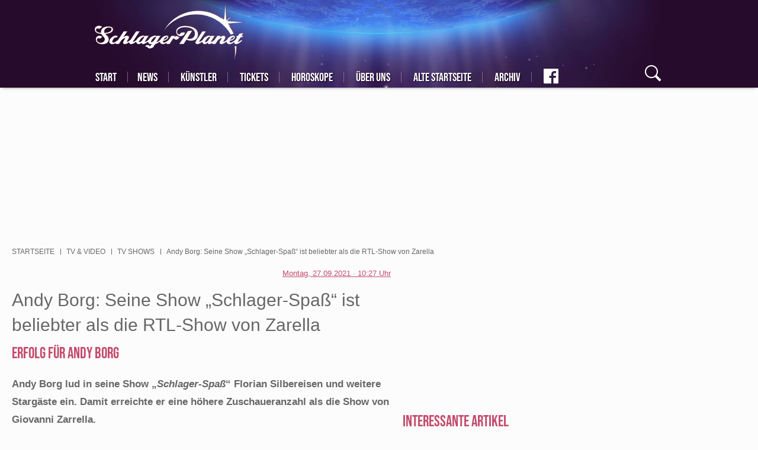

--- FILE ---
content_type: text/css
request_url: https://www.schlagerplanet.com/sites/default/files/css/css_kyZ_qxuMuKgFKC489rY1lZRPALGEiFqLgVDcME3Df5E.css
body_size: 17547
content:
body{background-color:#fcfcfc;color:#676767;}body,html{font-family:"Pontano Sans",sans-serif;font-size:14px;line-height:22px;font-weight:400;}h1{width:100%;margin:10px 0;font-size:30px;line-height:42px;font-weight:lighter;}a{color:#676767;}ul{list-style:none;padding:0;margin:0;}ul a{text-decoration:none;display:block;}iframe{border:none;}.clear{clear:both;display:block;width:100%;}.clearfix:after{clear:both;content:".";display:block;height:0;visibility:hidden;}.fadeOut{opacity:0;pointer-events:none;-webkit-transition:all 250ms ease-in;-moz-transition:all 250ms ease-in;-ms-transition:all 250ms ease-in;-o-transition:all 250ms ease-in;transition:all 250ms ease-in;}.fadeIn{opacity:1;pointer-events:auto;}form input[type=text],form input[type=email],form input[type=password],form select,form textarea button{outline:none;-moz-appearance:none;-webkit-appearance:none;appearance:none;-moz-border-radius:0;-webkit-border-radius:0;border-radius:0;background:#fff;}form select{border:none;cursor:pointer;}form select:-ms-expand{display:none;}form select:focus:-ms-value{background-color:transparent;}form input[type=submit],form button{display:block;cursor:pointer;-moz-appearance:none;-webkit-appearance:none;appearance:none;padding:16px 12px;background:#777;color:#fff;border:none;text-transform:uppercase;outline:none;font-size:0.8em;line-height:0.8em;}form input[type=submit]:hover,form button:hover{background:#c44b6d;}form .form-item{margin:0 0 20px 0;}form .form-item label{display:block;padding:10px 0;}form .form-item input[type=text],form .form-item input[type=email],form .form-item input[type=password],form .form-item textarea{width:-moz-calc(100% - 20px);width:-webkit-calc(100% - 20px);width:-o-calc(100% - 20px);width:calc(100% - 20px);}form .form-item select{width:100%;}form .form-item input[type=text],form .form-item input[type=email],form .form-item input[type=password],form .form-item select,form .form-item textarea{padding:8px 10px;border:1px solid #ccc;font-size:1em;line-height:1.3em;color:inherit;font-weight:200;}form .form-item input[type=text].active,form .form-item input[type=text]:focus,form .form-item input[type=email].active,form .form-item input[type=email]:focus,form .form-item input[type=password].active,form .form-item input[type=password]:focus,form .form-item select.active,form .form-item select:focus,form .form-item textarea.active,form .form-item textarea:focus{color:#000;}form .form-item.js-form-type-select{position:relative;}form .form-item.js-form-type-select:before,form .form-item.js-form-type-select:after{position:absolute;content:"";width:2px;height:8px;bottom:18px;background-color:#c44b6d;display:block;pointer-events:none;}form .form-item.js-form-type-select:before{right:15px;-moz-transform:rotate(-45deg);-webkit-transform:rotate(-45deg);-o-transform:rotate(-45deg);-ms-transform:rotate(-45deg);transform:rotate(-45deg);}form .form-item.js-form-type-select:after{right:10px;-moz-transform:rotate(45deg);-webkit-transform:rotate(45deg);-o-transform:rotate(45deg);-ms-transform:rotate(45deg);transform:rotate(45deg);}form .form-submit{float:right;}form:after{content:"";display:block;clear:both;}form.user-login-form{margin:40px auto 0 auto;max-width:600px;}form .description{margin:6px 0 0 0;font-size:0.9em;}.messages__list{list-style:none;padding:0;}.messages{color:#fff;margin:10px -15px;padding:15px;-webkit-box-shadow:0 2px 5px -1px rgba(0,0,0,0.6) #000;-moz-box-shadow:0 2px 5px -1px rgba(0,0,0,0.6) #000;box-shadow:0 2px 5px -1px rgba(0,0,0,0.6) #000;background-image:none;background-color:#00cf4f;}.messages.error{background-color:#c40707;}.messages.warning{background-color:#f2a900;}ul.tabs{width:100%;margin:0 0 5px;border-bottom:1px solid #0678be;}ul.tabs li{margin-right:-4px;display:inline-block;}ul.tabs li a{display:block;padding:6px 12px;border:1px solid #ccc;border-bottom:0;}ul.tabs li a:hover{background-color:#eee;}ul.tabs li a.is-active{color:#fff;padding-top:12px;}ul.tabs li a.is-active,ul.tabs li a.is-active:hover{background-color:#0678be;}kas .yieldlove{text-align:center;}kas .sticky{position:fixed;}kas .superbanner{padding-bottom:10px;padding-top:10px;display:block;}
body,html{width:100%;height:100%;padding:0;margin:0;}#header,#footer,#newsletter{width:100%;}#header .container{height:100%;}#header form{margin:0;}.container{position:relative;max-width:960px;margin:0 auto;}.twoColWrapper:after,.teaserGroup:after,.container:after{content:"";clear:both;display:block;width:100%;}#main{margin:164px 0 32px 0;overflow:hidden;}figure{margin:0;padding:0;}.col1{width:-moz-calc(100% - 300px - 20px);width:-webkit-calc(100% - 300px - 20px);width:-o-calc(100% - 300px - 20px);width:calc(100% - 300px - 20px);float:left;overflow:hidden;}.col2{position:relative;width:300px;margin-left:20px;float:left;}.col2 .stayVisible{width:300px;z-index:1;}#content .col2 .stayVisible{position:unset !important;}.group-footer{clear:both;}#infoLayer{position:fixed;top:50%;left:50%;margin:-100px 0 0 -200px;width:400px;z-index:10;}
.col2 .stayVisible{background:#fcfcfc;}.col2 .block-region-right > h2{margin:0 0 10px 0;padding:3px 0 0 0;font-family:"Bebas Neue",sans-serif;font-size:26px;line-height:15px;color:#c44b6d;font-weight:normal;border-bottom:2px solid #c44b6d;}.socialIconsMO{line-height:0;}.socialIconsMO a{margin:0 6px;text-indent:-1000px;overflow:hidden;display:block;float:left;}.socialIconsMO a:after{content:"";height:0;display:block;-webkit-transition:height 250ms linear;-moz-transition:height 250ms linear;-ms-transition:height 250ms linear;-o-transition:height 250ms linear;transition:height 250ms linear;}.socialIconsMO a,.socialIconsMO a:after{background-repeat:no-repeat;}.facebookIcon{background-image:url(/themes/custom/klambt/schlagerplanet/images/social/share_bar_shape/facebook.png);}.facebookIcon:after{background-image:url(/themes/custom/klambt/schlagerplanet/images/social/share_bar/facebook.png);}.instagramIcon{background-image:url(/themes/custom/klambt/schlagerplanet/images/social/share_bar_shape/instagram.png);}.instagramIcon:after{background-image:url(/themes/custom/klambt/schlagerplanet/images/social/share_bar/instagram.png);}.pinterestIcon{background-image:url(/themes/custom/klambt/schlagerplanet/images/social/share_bar_shape/pinterest.png);}.pinterestIcon:after{background-image:url(/themes/custom/klambt/schlagerplanet/images/social/share_bar/pinterest.png);}.twitterIcon{background-image:url(/themes/custom/klambt/schlagerplanet/images/social/share_bar_shape/twitter.png);}.twitterIcon:after{background-image:url(/themes/custom/klambt/schlagerplanet/images/social/share_bar/twitter.png);}.youtubeIcon{background-image:url(/themes/custom/klambt/schlagerplanet/images/social/share_bar_shape/youtube.png);}.youtubeIcon:after{background-image:url(/themes/custom/klambt/schlagerplanet/images/social/share_bar/youtube.png);}.emailIcon{background-image:url(/themes/custom/klambt/schlagerplanet/images/social/share_bar_shape/email.png);}.emailIcon:after{background-image:url(/themes/custom/klambt/schlagerplanet/images/social/share_bar/email.png);}.whatsappIcon{background-image:url(/themes/custom/klambt/schlagerplanet/images/social/share_bar_shape/whatsapp.png);}.whatsappIcon:after{background-image:url(/themes/custom/klambt/schlagerplanet/images/social/share_bar/whatsapp.png);}.socialIconsMO .whatsappIcon,.socialShare .whatsappIcon{display:none;}body.enableWhatsApp .socialIconsMO .whatsappIcon,body.enableWhatsApp .socialShare .whatsappIcon{display:inherit;}#header{position:absolute;top:0;left:0;height:148px;line-height:0;background:url(/themes/custom/klambt/schlagerplanet/images/headerBG.jpg) center top/1000px 148px no-repeat #260b2c;-webkit-box-shadow:0 1px 6px -3px #000;-moz-box-shadow:0 1px 6px -3px #000;box-shadow:0 1px 6px -3px #000;z-index:3;}#header .lineBg{position:absolute;width:100%;height:74px;z-index:1;}body.pageNode #header:after{position:absolute;top:-500px;left:0;content:"";display:block;width:100%;height:500px;background:#fcfcfc;z-index:2;}.logo{position:relative;display:inline-block;line-height:0;overflow:hidden;text-indent:-1000px;width:254px;height:100px;}.logo > span{position:absolute;top:0;left:0;padding:4px 0;display:inline-block;line-height:0;overflow:hidden;}.logo .big{background:url(/themes/custom/klambt/schlagerplanet/images/logo.png) 0/contain no-repeat;width:254px;height:100px;opacity:1;filter:alpha(opacity=100);}.logo .small{background:url(/themes/custom/klambt/schlagerplanet/images/logoSmall.png) 0/contain no-repeat;width:48px;height:48px;opacity:0;filter:alpha(opacity=0);}.loadingAnimation span{text-align:center;letter-spacing:0.1em;display:block;font-family:"Bebas Neue",sans-serif;font-size:1.5em;line-height:1em;color:#777;opacity:0;filter:alpha(opacity=0);-webkit-transition:all 250ms ease-out;-moz-transition:all 250ms ease-out;-ms-transition:all 250ms ease-out;-o-transition:all 250ms ease-out;transition:all 250ms ease-out;}.loadingAnimation > div{width:70px;margin:100px auto 40px auto;text-align:center;}.loadingAnimation > div > div{width:16px;height:16px;background-color:#c44b6d;display:inline-block;-moz-border-radius:100%;-webkit-border-radius:100%;border-radius:100%;-webkit-animation:sk-bouncedelay 1.4s infinite ease-in-out both;-moz-animation:sk-bouncedelay 1.4s infinite ease-in-out both;-o-animation:sk-bouncedelay 1.4s infinite ease-in-out both;animation:sk-bouncedelay 1.4s infinite ease-in-out both;}.loadingAnimation > div .bounce1{-webkit-animation-delay:-320ms;animation-delay:-320ms;}.loadingAnimation > div .bounce2{-webkit-animation-delay:-160ms;animation-delay:-160ms;}.loadingAnimation.fadeIn span{letter-spacing:0.25em;opacity:1;filter:alpha(opacity=100);}@-webkit-keyframes sk-bouncedelay{0%,80%,100%{-webkit-transform:scale(0);}40%{-webkit-transform:scale(1);}}@keyframes sk-bouncedelay{0%,80%,100%{-webkit-transform:scale(0);transform:scale(0);}40%{-webkit-transform:scale(1);transform:scale(1);}}#loading{margin:-60px 0 60px 0;}.paragraph .loadingAnimation{position:absolute;width:200px;height:100px;top:50%;left:50%;margin:-50px 0 0 -100px;}.paragraph .loadingAnimation span{font-size:1em;color:#c44b6d;}.paragraph .loadingAnimation > div{margin:20px auto;}#infiniteScrollContent.isArticle > div{margin-top:60px;}.pageNext,.useInfiniteScroll .pager{display:none;}.pager{padding:16px 0;}.pager ul{display:inline-block;height:32px;}.pager ul li{position:relative;margin:-10px 2px 0 2px;}.pager ul li:first-child{margin-left:0;}.pager ul li:last-child{margin-right:0;}.pager ul li.item{margin-left:3px;margin-right:3px;}.pager ul li.item.active{font-size:1.5em;}.pager ul li.item.active,.pager ul li.item a{padding:0 7px;}.pager ul li.arrow{top:10px;width:32px;height:32px;}.pager ul li.arrow.disabled{opacity:0.5;filter:alpha(opacity=50);pointer-events:none;}.pager ul li.arrow a{width:100%;height:100%;}.pager ul li.arrow span{position:relative;width:44%;height:100%;margin:0 -4px;display:inline-block;}.pager ul li.arrow span:before,.pager ul li.arrow span:after{position:absolute;top:"auto";left:"auto";content:"";display:block;width:3px;height:13px;background:#868686;}.pager ul li.arrow span:before{top:6px;}.pager ul li.arrow span:after{bottom:6px;}.pager ul li.arrow:hover span:before,.pager ul li.arrow:hover span:after{background:#c44b6d;}.pager ul li.prev span:before,.pager ul li.prev span:after,.pager ul li.first span:before,.pager ul li.first span:after{left:6px;}.pager ul li.prev span:before,.pager ul li.first span:before{-moz-transform:rotate(45deg);-webkit-transform:rotate(45deg);-o-transform:rotate(45deg);-ms-transform:rotate(45deg);transform:rotate(45deg);}.pager ul li.prev span:after,.pager ul li.first span:after{-moz-transform:rotate(-45deg);-webkit-transform:rotate(-45deg);-o-transform:rotate(-45deg);-ms-transform:rotate(-45deg);transform:rotate(-45deg);}.pager ul li.next span:before,.pager ul li.next span:after,.pager ul li.last span:before,.pager ul li.last span:after{right:6px;}.pager ul li.next span:before,.pager ul li.last span:before{-moz-transform:rotate(-45deg);-webkit-transform:rotate(-45deg);-o-transform:rotate(-45deg);-ms-transform:rotate(-45deg);transform:rotate(-45deg);}.pager ul li.next span:after,.pager ul li.last span:after{-moz-transform:rotate(45deg);-webkit-transform:rotate(45deg);-o-transform:rotate(45deg);-ms-transform:rotate(45deg);transform:rotate(45deg);}.archivePager{padding:6px 0;}.archivePager ul{margin:10px 0;display:block;}.archivePager ul li{margin:0 7px;line-height:2em;}.archivePager ul li a.active{font-size:1.5em;}.pager,.archivePager{text-align:center;}.pager ul li,.archivePager ul li{display:inline-block;font-size:1.1em;}.pager ul .active,.pager ul a:hover,.archivePager ul .active,.archivePager ul a:hover{color:#c44b6d;}.tagOverview{padding:16px 0;text-align:center;}.tagOverview > ul.links li{display:inline-block;margin:0 4px;font-size:1.1em;text-transform:uppercase;}.tagOverview > ul.links li a:hover,.tagOverview > ul.links li a.active{color:#c44b6d;}.tagOverview > ul.links li a.active{font-size:1.5em;}.tagOverview > ul.links li:first-child{text-transform:none;}.tagList{font-size:0.8em;}.tagList span{display:inline-block;}.tagList span:after{content:",";display:inline-block;margin-right:4px;}.tagList span:last-child:after{display:none;}.tagList a{display:inline-block;margin:0 0 10px 0;color:#c44b6d;font-size:1.4em;line-height:1.4em;text-decoration:none;}.tagList.startWithItems a{width:-moz-calc(33% - 16px);width:-webkit-calc(33% - 16px);width:-o-calc(33% - 16px);width:calc(33% - 16px);padding-right:16px;display:inline;float:left;overflow:hidden;}.tagList.startWithItems:after{content:"";display:block;clear:both;}#radioPlayer{position:absolute;top:27px;right:0;width:220px;height:48px;display:none;cursor:pointer;z-index:3;}#radioPlayer:before{position:absolute;top:14px;left:38px;content:"";display:block;width:22px;height:24px;background:url(/themes/custom/klambt/schlagerplanet/images/iconMusic.png) 0/contain no-repeat;}#radioPlayer:hover .rTitle{border-color:#c44b6d;}#radioPlayer:hover .rPlay{background:#d45b7d;}#radioPlayer.active .rPlay{right:100%;}#radioPlayer.active .rPlay:after{top:15px;left:15px;width:18px;height:18px;border:none;background:#260b2c;}#radioPlayer.active .rInfo{width:170px;}#radioPlayer.active .rCover.active{opacity:1;filter:alpha(opacity=100);}.rPlay{position:absolute;top:0;right:48px;margin-right:-48px;width:48px;height:48px;background:#c44b6d;-moz-border-radius:26px;-webkit-border-radius:26px;border-radius:26px;cursor:pointer;z-index:1;-webkit-box-shadow:0 0 3px -1px #000;-moz-box-shadow:0 0 3px -1px #000;box-shadow:0 0 3px -1px #000;}.rPlay:after{position:absolute;top:12px;left:16px;content:"";display:block;width:0;height:0;border-style:solid;border-width:12px 0 12px 20.8px;border-color:transparent transparent transparent #260b2c;}.rTitle{margin:15px 0 0 74px;padding-bottom:4px;font-size:15px;line-height:18px;color:#fff;display:inline-block;border:0 solid transparent;border-bottom-width:2px;}.rInfo{position:absolute;top:6px;right:12px;width:0;height:28px;margin:5px auto 0;background:#846188;-moz-border-radius:0 14px 14px 0;-webkit-border-radius:0 14px 14px 0;border-radius:0 14px 14px 0;overflow:hidden;white-space:nowrap;}.rInfo > span{position:absolute;display:inline-block;font-size:12px;line-height:28px;color:#fff;}.rInfo b{text-transform:uppercase;font-weight:normal;}.rCover{position:absolute;top:-2px;left:-68px;width:50px;height:50px;pointer-events:none;background-color:#f7f7f7;opacity:0;filter:alpha(opacity=0);-webkit-transition:opacity 250ms ease-in;-moz-transition:opacity 250ms ease-in;-ms-transition:opacity 250ms ease-in;-o-transition:opacity 250ms ease-in;transition:opacity 250ms ease-in;}.rCover img{width:100%;height:100%;border:1px solid #fff;}.rTitle,.rInfo{-webkit-transition:all 250ms ease-in;-moz-transition:all 250ms ease-in;-ms-transition:all 250ms ease-in;-o-transition:all 250ms ease-in;transition:all 250ms ease-in;}.rPlay{-webkit-transition:right 250ms ease-in;-moz-transition:right 250ms ease-in;-ms-transition:right 250ms ease-in;-o-transition:right 250ms ease-in;transition:right 250ms ease-in;}#navOpener{display:none;}#mainNav{visibility:hidden;margin:20px 0 0 -7px;font-family:"Bebas Neue",sans-serif;font-size:20px;line-height:22px;color:inherit;z-index:999;}#mainNav a,#mainNav > ul > li{color:#fff;text-shadow:1px 1px 2px #140018;}#mainNav ul{text-transform:uppercase;}#mainNav > ul > li{position:relative;display:inline-block;margin:0;border:none;}#mainNav > ul > li:last-child{border-width:0 1px 0 1px;}#mainNav > ul > li:last-child a:after{display:none;}#mainNav > ul > li > a{position:relative;border-bottom:3px solid transparent;padding:0;margin:0 28px 0 8px;-webkit-transition:all 200ms ease-in;-moz-transition:all 200ms ease-in;-ms-transition:all 200ms ease-in;-o-transition:all 200ms ease-in;transition:all 200ms ease-in;}#mainNav > ul > li > a:after{position:absolute;top:1px;right:-19px;content:"";display:block;width:1px;height:18px;pointer-events:none;background:#9d7aa1;opacity:0.75;filter:alpha(opacity=75);}#mainNav > ul > li:nth-child(2) > a{margin-left:4px;}#mainNav > ul > li:nth-child(2) > a > ul{left:-12px;}#mainNav > ul > li:last-child > a{margin-right:0;}#mainNav > ul > li > a.is-active,#mainNav > ul > li:hover > a{border-color:#c44b6d;background:inherit;}#mainNav > ul > li a.facebookLink{position:absolute;top:-21px;width:25px;height:25px;background:url(/themes/custom/klambt/schlagerplanet/images/social/header/facebook.png) 0/contain no-repeat;border:none;text-indent:-1000px;overflow:hidden;}#mainNav > ul > li:hover a.facebookLink{background-color:#c44b6d;}#mainNav > ul > li a.searchLink,#mainNav > ul > li a.searchLink:after{display:none;}#mainNav > ul > li > ul{position:absolute;top:28px;left:-8px;padding:10px 16px;background:#fff;-webkit-box-shadow:0 1px 4px 0 rgba(0,0,0,0.4);-moz-box-shadow:0 1px 4px 0 rgba(0,0,0,0.4);box-shadow:0 1px 4px 0 rgba(0,0,0,0.4);opacity:0;filter:alpha(opacity=0);pointer-events:none;-webkit-transition:opacity 250ms ease-in;-moz-transition:opacity 250ms ease-in;-ms-transition:opacity 250ms ease-in;-o-transition:opacity 250ms ease-in;transition:opacity 250ms ease-in;}#mainNav > ul > li > ul:after{position:absolute;top:-8px;left:0;content:"";display:block;width:100%;height:8px;}#mainNav > ul > li > ul a{padding:8px 0;white-space:nowrap;display:inline-block;color:#543158;font-weight:lighter;letter-spacing:0.7px;text-shadow:none;}#mainNav > ul > li > ul a.is-active,#mainNav > ul > li > ul a:hover{color:#c44b6d;}#mainNav > ul > li > ul > li:after{content:"";display:block;height:1px;margin:6px auto;background-color:#e3e3e3;}#mainNav > ul > li > ul > li:last-child:after{display:none;}#mainNav > ul > li:hover > ul{opacity:1;filter:alpha(opacity=100);pointer-events:auto;}#mainNav .home{display:none;}#mainNav .socialNavi{position:absolute;bottom:19px;right:90px;background:#543158;}.articleInfo{position:absolute;top:-100%;left:0;width:100%;height:100%;color:#fff;overflow:hidden;z-index:2;-webkit-transition:top 250ms ease-in;-moz-transition:top 250ms ease-in;-ms-transition:top 250ms ease-in;-o-transition:top 250ms ease-in;transition:top 250ms ease-in;background:url(/themes/custom/klambt/schlagerplanet/images/headerBG.jpg) center -60px/1000px 148px no-repeat #260b2c;}.articleInfo.active{top:0;}.articleInfo label{margin:7px 0 0 0;float:left;font-size:14px;line-height:22px;font-weight:200;width:100%;height:100%;overflow:hidden;}.articleInfo label span{margin-top:1px;display:block;font-size:17px;white-space:nowrap;}.socialShare{position:fixed;bottom:-72px;left:0;width:100%;height:60px;background:rgba(196,75,107,0.95);color:#fff;text-align:center;overflow:hidden;z-index:2;-webkit-transition:bottom 250ms ease-in;-moz-transition:bottom 250ms ease-in;-ms-transition:bottom 250ms ease-in;-o-transition:bottom 250ms ease-in;transition:bottom 250ms ease-in;}.socialShare.active{bottom:0;}.socialShare .inner{display:inline-block;padding:12px 4px;}.socialShare label{margin:0 16px 0 0;float:left;font-family:"Bebas Neue",sans-serif;font-size:20px;line-height:40px;font-weight:200;text-transform:uppercase;}.socialShare .iconsOuter{float:left;}.socialShare .iconsInner{position:absolute;top:15px;width:1000px;}.socialShare a{margin:-20px 2px 0 0;border-top:21px solid #543158;-webkit-transition:all 250ms ease-in;-moz-transition:all 250ms ease-in;-ms-transition:all 250ms ease-in;-o-transition:all 250ms ease-in;transition:all 250ms ease-in;}.socialShare .socialIconsMO a,.socialShare .socialIconsMO a:after{width:36px;height:36px;background-size:36px 36px;}.socialShare .socialIconsMO a:after{opacity:0;filter:alpha(opacity=0);-webkit-transition:opacity 250ms ease-in;-moz-transition:opacity 250ms ease-in;-ms-transition:opacity 250ms ease-in;-o-transition:opacity 250ms ease-in;transition:opacity 250ms ease-in;}.socialShare .socialIconsMO a{height:36px;}.socialShare .socialIconsMO a:hover{border-color:#543158;background-color:#fff;margin-top:-15px;}.socialShare .socialIconsMO a:hover:after{opacity:1;filter:alpha(opacity=100);}.socialShare .socialIconsMO a:hover.facebookIcon{border-color:#3b579d;background-color:#3b579d;}.socialShare .socialIconsMO a:hover.twitterIcon{border-color:#55acee;background-color:#55acee;}.socialShare .socialIconsMO a:hover.emailIcon{border-color:#0c79e6;background-color:#0c79e6;}.socialShare .socialIconsMO a:hover.whatsappIcon{border-color:#25d366;background-color:#25d366;}.article__share{margin:1.25rem 0 1.5625rem;}.article__share__list{display:flex;}.article__share__item{flex:1 1 50px;margin-left:1.25rem;}.article__share__item:first-child{margin-left:0;}.article__share__item--facebook{background:#2088bf;}.article__share__item--twitter{background:#00aced;}.article__share__item--pinterest{background:#cb3737;}.article__share__item--whatsapp{background:#37c05e;}.article__share__item--mail{background:#9d9ea0;}.article__share__link{display:block;text-align:center;padding:0;line-height:35px;}.article__share__link .icon{fill:#fff;width:1.65rem;height:1.65rem;vertical-align:middle;}#readProgress{position:absolute;top:120px;width:100%;height:4px;z-index:-1;pointer-events:none;}#readProgress span{position:absolute;top:0;width:0;height:4px;background-color:#c44b6d;opacity:0;filter:alpha(opacity=0);-webkit-transition:opacity 250ms ease-in;-moz-transition:opacity 250ms ease-in;-ms-transition:opacity 250ms ease-in;-o-transition:opacity 250ms ease-in;transition:opacity 250ms ease-in;}#readProgress span:after{position:absolute;top:0;right:-4px;content:"";display:block;width:0;height:0;border-style:solid;border-width:4px 4px 0 0;border-color:#c44b6d transparent transparent transparent;}#readProgress span.active{opacity:1;filter:alpha(opacity=100);}.magnifyingGlassIcon{position:relative;width:40px;height:40px;z-index:2;text-indent:-1000px;display:block;cursor:pointer;}.magnifyingGlassIcon span{position:absolute;}.magnifyingGlassIcon .frame,.magnifyingGlassIcon .grip{background:#fff;}.magnifyingGlassIcon .frame{top:5px;left:9px;width:22px;height:22px;-moz-border-radius:11px;-webkit-border-radius:11px;border-radius:11px;}.magnifyingGlassIcon .glass{top:2px;left:2px;width:18px;height:18px;background:#260b2c;-moz-border-radius:9px;-webkit-border-radius:9px;border-radius:9px;}.magnifyingGlassIcon .grip{top:21px;left:29px;width:4px;height:12px;-moz-transform:rotate(-45deg);-webkit-transform:rotate(-45deg);-o-transform:rotate(-45deg);-ms-transform:rotate(-45deg);transform:rotate(-45deg);}.search .form-item input[type=text]{border:none;}#header .search{position:absolute;right:0;bottom:3px;width:40px;height:40px;border-left:16px solid transparent;z-index:4;}#header .search .form-item input[type=text]{position:absolute;top:-11px;right:64px;width:240px;height:42px;padding:10px 20px;font-size:18px;background:#fff;-webkit-box-shadow:0 0 4px 0 rgba(0,0,0,0.5);-moz-box-shadow:0 0 4px 0 rgba(0,0,0,0.5);box-shadow:0 0 4px 0 rgba(0,0,0,0.5);}#header .search .magnifyingGlassIcon:after{position:absolute;top:-11px;left:-24px;content:"";display:block;width:0;height:0;border-style:solid;border-width:31px 0 31px 20px;border-color:transparent transparent transparent #fff;}#header .search .form-item input[type=text],#header .search .magnifyingGlassIcon:after{pointer-events:none;opacity:0;filter:alpha(opacity=0);-webkit-transition:opacity 250ms ease-in;-moz-transition:opacity 250ms ease-in;-ms-transition:opacity 250ms ease-in;-o-transition:opacity 250ms ease-in;transition:opacity 250ms ease-in;}#header .search.active .form-item input[type=text],#header .search.active .magnifyingGlassIcon:after{opacity:1;filter:alpha(opacity=100);pointer-events:auto;}ul.ui-menu.ui-autocomplete{border:none;-webkit-box-shadow:0 0 5px -1px rgba(0,0,0,0.5);-moz-box-shadow:0 0 5px -1px rgba(0,0,0,0.5);box-shadow:0 0 5px -1px rgba(0,0,0,0.5);}ul.ui-menu.ui-autocomplete li{padding:0;background:#fff;min-height:70px;}ul.ui-menu.ui-autocomplete li > a{padding:14px 20px;font-size:inherit;line-height:38px;}ul.ui-menu.ui-autocomplete li a{color:#676767;}ul.ui-menu.ui-autocomplete li .search-autocomplete-item{pointer-events:none;}ul.ui-menu.ui-autocomplete li .search-autocomplete-item label{width:180px;display:inline-block;}ul.ui-menu.ui-autocomplete li img{margin:-6px 0;border:2px solid #fff;-webkit-box-shadow:0 0 3px -1px #000;-moz-box-shadow:0 0 3px -1px #000;box-shadow:0 0 3px -1px #000;display:block;float:right;}ul.ui-menu.ui-autocomplete.ui-widget-content .ui-state-active{border:none;margin:inherit;background:#e7e7e7;color:#000;}ul.ui-menu.ui-autocomplete.ui-widget-content .ui-state-active a{color:#000;}ul.ui-menu.ui-autocomplete:after{position:absolute;top:-3px;left:0;content:"";display:block;width:100%;height:6px;background-color:#fff;pointer-events:none;}#main .search{position:relative;width:60%;margin:40px auto 30px auto;padding:12px;border:1px solid #eaeaea;z-index:0;}#main .search:hover{border-color:#c44b6d;}#main .search:hover .form-item input[type=text]{color:#000;}#main .search .form-item{margin:0;}#main .search .form-item input[type=text]{width:-moz-calc(100% - 50px);width:-webkit-calc(100% - 50px);width:-o-calc(100% - 50px);width:calc(100% - 50px);height:38px;padding:0;font-size:28px;line-height:28px;font-weight:200;background:transparent;}#main .search .magnifyingGlassIcon{float:right;}#main .search .magnifyingGlassIcon .frame,#main .search .magnifyingGlassIcon .grip{background:#676767;}#main .search,#main .search .magnifyingGlassIcon,#main .search .magnifyingGlassIcon .glass{background:#eaeaea;-webkit-transition:all 250ms ease-in;-moz-transition:all 250ms ease-in;-ms-transition:all 250ms ease-in;-o-transition:all 250ms ease-in;transition:all 250ms ease-in;}#main .search:hover,#main .search:hover .magnifyingGlassIcon,#main .search:hover .magnifyingGlassIcon .glass{background:#fff;}.resultsTotal{padding:10px 0 40px;font-size:20px;line-height:22px;font-weight:200;text-align:center;}.resultsTotal b{color:#c44b6d;}.socialNavi label{display:none;}.socialNavi.socialIconsMO a,.socialNavi.socialIconsMO a:after{width:32px;background-size:32px 32px;}.socialNavi.socialIconsMO a{height:32px;}.socialNavi.socialIconsMO a:hover:after{height:32px;}.imgWrapper,.videoWrapper,.video-wrapper,.celebs img{position:relative;background:url(/themes/custom/klambt/schlagerplanet/images/bgPattern.png) 72px 0/50px 50px #f7f7f7;}.imgWrapper{display:block;}.imgWrapper img{position:absolute;top:0;left:0;}.imgWrapper > a,.imgWrapper > span{position:absolute;top:0;left:0;right:0;bottom:0;display:block;}.imgWrapper:before{content:"";width:100%;display:block;}.copyright,.underline-secondary{position:absolute;right:10px;font-size:12px;line-height:12px;color:#fff;text-shadow:2px 1px 2px #000;text-transform:uppercase;pointer-events:none;}.annotations{position:relative;}.underline-secondary{top:-20px;}.media-box img{width:100%;margin-bottom:-9px;}.videoWrapper{width:100%;height:100%;}.videoWrapper,.video-wrapper{padding-bottom:56.25%;height:0;}.videoWrapper > iframe,.video-wrapper > iframe{position:absolute;top:0;left:0;width:100%;height:100%;}#liveticker{display:none;}#liveticker.active{display:block;width:100%;height:36px;margin:-4px 0 20px 0;position:relative;z-index:2;}#liveticker.active.closed .stage{background:#c44b6d;}#liveticker.active.closed .stage a.active{height:32px;pointer-events:auto;}#liveticker.active.closed .stage a,#liveticker.active.closed .stage a.active.hide{height:0;pointer-events:none;}#liveticker.active .stage{position:relative;background:#fff;padding:4px 0 0 0;overflow:hidden;-webkit-box-shadow:0px 1px 2px -2px rgba(0,0,0,0.8);-moz-box-shadow:0px 1px 2px -2px rgba(0,0,0,0.8);box-shadow:0px 1px 2px -2px rgba(0,0,0,0.8);-webkit-transition:all 250ms ease-in;-moz-transition:all 250ms ease-in;-ms-transition:all 250ms ease-in;-o-transition:all 250ms ease-in;transition:all 250ms ease-in;}#liveticker.active .stage a{display:block;height:32px;overflow:hidden;-webkit-transition:height 250ms ease-in;-moz-transition:height 250ms ease-in;-ms-transition:height 250ms ease-in;-o-transition:height 250ms ease-in;transition:height 250ms ease-in;}#liveticker.active .stage a.active,#liveticker.active .stage a:hover{background:#c44b6d;}#liveticker.active .stage a.active .container .topRessort,#liveticker.active .stage a.active .container .claim,#liveticker.active .stage a:hover .container .topRessort,#liveticker.active .stage a:hover .container .claim{text-shadow:1px 1px 2px #140018;}#liveticker.active .stage a.active,#liveticker.active .stage a:hover,#liveticker.active .stage a.active .container span,#liveticker.active .stage a:hover .container span{color:#fff;}#liveticker.active .stage a .title{margin-right:0;color:#272727;text-transform:uppercase;}#liveticker.active .stage a .text{width:896px;overflow:hidden;}#liveticker.active .stage a .title,#liveticker.active .stage a .introS,#liveticker.active .stage a .introXL{display:inline;white-space:nowrap;float:none;}#liveticker.active .stage a .introS,#liveticker.active .stage a .introXL{overflow:hidden;}#liveticker.active .stage a .introS{display:none;}#liveticker.active .stage a span{color:#676767;}#liveticker.active .container span{display:block;float:left;padding:8px 0;font-size:13px;line-height:18px;color:#c44b6d;border-bottom:1px solid #c44b6d;}#liveticker .container{display:block;height:auto;}#liveticker .stage a .claim{width:100%;font-family:"Bebas Neue",sans-serif;font-size:20px;line-height:22px;text-align:center;}#liveticker .stage a .topRessort{margin:0 12px 0 0;font-family:"Bebas Neue",sans-serif;font-size:18px;line-height:22px;}#liveticker .introS:before,#liveticker .introXL:before{content:"·";display:inline-block;margin:0 8px 0 5px;}.teaserGroup{position:relative;z-index:0;margin:20px 0 10px 0;}.teaserGroup.twoBoxes .tBox:nth-child(1n){margin-right:2%;}.teaserGroup.twoBoxes .tBox:nth-child(2n){margin-right:0;}.tBox{position:relative;background:#fff;border-bottom:3px solid #543158;-webkit-box-shadow:0 2px 7px -3px rgba(0,0,0,0.3);-moz-box-shadow:0 2px 7px -3px rgba(0,0,0,0.3);box-shadow:0 2px 7px -3px rgba(0,0,0,0.3);}.tBox a{text-decoration:none;}.tBox .imgWrapper:after{position:absolute;top:0;left:0;content:"";display:block;width:100%;height:100%;background:-moz-linear-gradient(top,rgba(0,0,0,0) 55%,rgba(0,0,0,0.25) 100%);background:-webkit-linear-gradient(top,rgba(0,0,0,0) 55%,rgba(0,0,0,0.25) 100%);background:linear-gradient(to bottom,rgba(0,0,0,0) 55%,rgba(0,0,0,0.25) 100%);opacity:1;filter:alpha(opacity=100);pointer-events:none;-webkit-transform:translateZ(0);}.tBox .textWrapper{position:relative;padding:15px;overflow:hidden;}.tBox h2{margin:0;}.tBox h2 a{font-size:17px;line-height:26px;}.tBox h2{font-weight:200;text-align:left;margin-bottom:0;}.tBox h2 span{display:inline;}.tBox .description{font-size:15px;line-height:26px;}.tBox .ressort{position:absolute;top:-21px;left:0;width:100%;text-align:center;}.tBox .ressort span{position:relative;width:auto;height:auto;margin:0;font-size:14px;line-height:14px;color:#543158;display:inline-block;text-transform:uppercase;z-index:1;}.tBox .sleeve,.tBox .tvTippIcon,.tBox.charts h3{position:absolute;top:6px;left:-5px;padding:7px 4px 4px 8px;font-family:"Bebas Neue",sans-serif;font-size:18px;line-height:18px;color:#fff;text-align:center;text-transform:uppercase;background:#c44b6d;-webkit-box-shadow:1px 2px 3px -3px #000;-moz-box-shadow:1px 2px 3px -3px #000;box-shadow:1px 2px 3px -3px #000;text-shadow:1px 1px 2px #140018;}.tBox .sleeve:before,.tBox .tvTippIcon:before,.tBox.charts h3:before{position:absolute;bottom:-4px;left:0;content:"";display:block;width:0;height:0;border-style:solid;border-width:0 5px 4px 0;border-color:transparent #840b2d transparent transparent;}.tBox .sleeve:after,.tBox .tvTippIcon:after,.tBox.charts h3:after{position:absolute;top:0;right:-10px;content:"";display:block;width:0;height:0;border-style:solid;border-width:28px 10px 0 0;border-color:#c44b6d transparent transparent transparent;}.tBox .tvTippIcon{padding-right:32px;}.tBox .tvTippIcon span{position:absolute;top:5px;right:4px;width:18px;height:18px;background:url(/themes/custom/klambt/schlagerplanet/images/iconTv.png) 0/contain no-repeat;}.tBox .webformClosedIcon{position:absolute;top:0;left:0;width:100%;height:100%;text-align:center;background:rgba(0,0,0,0.35);pointer-events:none;}.tBox .webformClosedIcon span{margin-top:20%;padding:12px 12px 7px 12px;border:1px outset #fff;display:inline-block;color:#fff;background:rgba(196,75,107,0.9);font-family:"Bebas Neue",sans-serif;font-size:32px;line-height:34px;color:#fff;font-weight:200;text-transform:uppercase;}.tBox .advertHint{position:absolute;top:8px;right:8px;text-shadow:1px 1px 3px rgba(0,0,0,0.9);text-transform:uppercase;font-size:10px;line-height:10px;color:#fff;}.tBox .videoIcon{position:absolute;top:50%;left:50%;width:60px;height:60px;-moz-border-radius:36px;-webkit-border-radius:36px;border-radius:36px;margin-top:-34px;margin-left:-34px;background:rgba(0,0,0,0.6);border:4px solid #fff;-webkit-box-shadow:0 0 6px -1px #000;-moz-box-shadow:0 0 6px -1px #000;box-shadow:0 0 6px -1px #000;pointer-events:none;opacity:0.65;filter:alpha(opacity=65);-webkit-transition:all 250ms ease-in;-moz-transition:all 250ms ease-in;-ms-transition:all 250ms ease-in;-o-transition:all 250ms ease-in;transition:all 250ms ease-in;}.tBox .videoIcon:before,.tBox .videoIcon:after{position:absolute;top:50%;left:50%;content:"";display:block;}.tBox .videoIcon:before{width:0;height:0;border-style:solid;border-width:17px 0 17px 29.4px;border-color:transparent transparent transparent #000;margin:-16px 0 0 -10px;opacity:0.2;filter:alpha(opacity=20);}.tBox .videoIcon:after{width:0;height:0;border-style:solid;border-width:15px 0 15px 26px;border-color:transparent transparent transparent #fff;margin:-14px 0 0 -9px;}.tBox:hover .videoIcon{opacity:1;filter:alpha(opacity=100);}.tBox.tvTipp .headlineWrapper{position:absolute;right:-5px;bottom:102px;max-width:80%;padding:4px 8px;background:#c44b6d;-webkit-box-shadow:1px 2px 3px -3px #000;-moz-box-shadow:1px 2px 3px -3px #000;box-shadow:1px 2px 3px -3px #000;}.tBox.tvTipp .headlineWrapper:before{position:absolute;bottom:-4px;right:0;content:"";display:block;border-style:solid;border-width:4px 5px 0 0;border-color:#140018 transparent transparent transparent;}.tBox.tvTipp h3 a{font-family:"Bebas Neue",sans-serif;font-size:16px;line-height:16px;text-transform:uppercase;}.tBox.tvTipp h3 a,.tBox.tvTipp:hover h3 a{color:#fff;}.tBox.tvTipp .time a{margin-top:8px;display:inline-block;font-size:13px;line-height:13px;color:#fff;}.tBox.tvTipp.standard.tvTipp h3{min-height:0;}.tBox.standard{width:32%;margin:0 2% 3.5% 0;float:left;}.tBox.standard:nth-child(3n){margin-right:0;}.tBox.standard .textWrapper{margin:0;}.tBox.standard .mediaWrapper{position:relative;}.tBox.standard h2,.tBox.standard .description{min-height:80px;}.tBox.standard h2.subline{position:absolute;min-height:28px;max-height:28px;padding:2px 15px 0 15px;display:block;margin:0;color:white;background:rgba(196,95,109,0.8);bottom:0;overflow:hidden;}.tBox.standard h2.subline a{color:white;font-size:14px;font-weight:lighter;text-transform:uppercase;}.tBox.wide{width:100%;margin:0 0 3.5% 0;clear:both;}.tBox.wide h2{position:absolute;bottom:10px;left:20px;width:50%;margin:0;display:block;}.tBox.wide h2 a{font-family:"Bebas Neue",sans-serif;font-size:2em;line-height:1.2em;color:#fff;font-weight:normal;text-shadow:0 0 3px rgba(0,0,0,0.7);}.tBox.wide h3{margin:0;vertical-align:middle;display:table-cell;}.tBox.wide h3 a{position:relative;line-height:30px;display:block;padding:20px 0 0 0;}.tBox.wide h3 a:before{position:absolute;top:-10px;left:0;content:"";display:block;background:url(/themes/custom/klambt/schlagerplanet/images/stars.png) 0/contain no-repeat;width:50px;height:16px;left:50%;margin-left:-25px;pointer-events:none;}.tBox.wide .imgWrapper{width:66%;}.tBox.wide .imgWrapper h2{display:none;}.tBox.wide .textWrapper{position:absolute;top:0;right:0;padding:15px 30px;width:-moz-calc(34% - 60px);width:-webkit-calc(34% - 60px);width:-o-calc(34% - 60px);width:calc(34% - 60px);height:-moz-calc(100% - 30px);height:-webkit-calc(100% - 30px);height:-o-calc(100% - 30px);height:calc(100% - 30px);}@media (max-width:640px){.tBox.wide .textWrapper{height:auto;}}.tBox.wide .textWrapper span{display:table;width:100%;height:100%;}@media (max-width:640px){.tBox.wide .textWrapper span{display:block;height:auto;}}.tBox.wide .textWrapper:after{content:"";display:block;clear:both;width:100%;}.tBox.wide .ressort{position:initial;margin:70px 0 10px 0;}.tBox.wide .advertHint{right:35%;}.tBox.sidebar{width:100%;margin:0 0 20px 0;border:none;}.tBox.sidebar .imgWrapper:before{padding-top:75%;}.tBox.sidebar h2{margin:0;}.tBox.sidebar h2 a{font-size:15px;line-height:18px;}.tBox.sidebar h2 a,.tBox.sidebar:hover h2 a{color:#fff;}.tBox.sidebar .textWrapper{position:absolute;bottom:0;width:-moz-calc(100% - 20px);width:-webkit-calc(100% - 20px);width:-o-calc(100% - 20px);width:calc(100% - 20px);padding:4px 10px 6px 10px;background:rgba(196,95,109,0.8);-webkit-transition:all 250ms ease-in;-moz-transition:all 250ms ease-in;-ms-transition:all 250ms ease-in;-o-transition:all 250ms ease-in;transition:all 250ms ease-in;}.tBox.sidebar .ressort{position:initial;margin:0 0 10px 0;}.tBox.sidebar .ressort span{padding:0 0 6px 0;background:transparent;border-bottom:2px solid #fff200;}.tBox.sidebar .ressort span:before,.tBox.sidebar .ressort span:after{display:none;}.tBox.sidebar .webformClosedIcon span{margin-top:15%;background:rgba(196,95,109,0.8);}.tBox.searchResult{width:100%;margin-right:0;margin-bottom:30px;float:none;}.tBox.searchResult h2{margin:20px 0 0 0;}.tBox.searchResult h2 a{font-family:"Bebas Neue",sans-serif;font-size:22px;line-height:28px;color:#c44b6d;font-weight:normal;}.tBox.searchResult h3{margin-top:10px;}.tBox.searchResult h3 a{font-size:15px;line-height:24px;}.tBox.searchResult .imgWrapper{width:36%;}.tBox.searchResult .imgWrapper,.tBox.searchResult .textWrapper{float:left;}.tBox.searchResult .textWrapper{position:initial;width:-moz-calc(64% - 30px);width:-webkit-calc(64% - 30px);width:-o-calc(64% - 30px);width:calc(64% - 30px);}.tBox.searchResult .ressort{position:initial;margin:10px 0;}.tBox.searchResult .date{position:absolute;top:10px;right:10px;font-size:13px;line-height:13px;color:#c44b6d;}.tBox.searchResult .webformClosedIcon span{margin-top:10%;}.tBox.related{width:100%;margin-right:0;margin-bottom:30px;float:none;background-color:#f7f7f7;border:none;}.tBox.related p{margin:0;padding:0;}.tBox.related a{color:inherit;}.tBox.related .mehr{position:absolute;bottom:6px;right:8px;font-family:"Bebas Neue",sans-serif;font-size:20px;line-height:20px;color:#c44b6d;font-weight:normal;}.tBox.related .intro{display:blocK;margin:0;font-size:0.9em;line-height:1.7em;color:inherit;}.tBox.related h3{margin:14px 0 6px 0;padding:0;text-align:left;line-height:1em;}.tBox.related h3 a{font-size:0.9em;}.tBox.related .imgWrapper{width:36%;min-height:auto;overflow:hidden;}.tBox.related .imgWrapper,.tBox.related .textWrapper{float:left;}.tBox.related .textWrapper{position:initial;width:-moz-calc(64% - 30px);width:-webkit-calc(64% - 30px);width:-o-calc(64% - 30px);width:calc(64% - 30px);padding:0 15px;}.tBox.related .webformClosedIcon span{margin-top:10%;}.tBox.related:hover a{color:inherit;}.tBox.product{width:23%;margin:0 2.6667% 3.5% 0;float:left;background:#fff;}.tBox.product:nth-child(4n){margin-right:0;}.tBox.product .imgWrapper{border:1px solid #b0b0b0;}.tBox.product .imgWrapper:after{width:0;height:0;border-style:solid;border-width:100px 700px 0 0;border-color:#fff transparent transparent transparent;background:none;opacity:0.25;filter:alpha(opacity=25);}.tBox.product .textWrapper{min-height:100px;padding:15px 15px 0 15px;}.tBox.product .title{font-size:16px;line-height:26px;font-weight:bold;}.tBox.product h3 span{display:block;}.tBox.product .buy{position:relative;width:100%;height:36px;padding:0 0 15px;margin:0;display:block;background:url(/themes/custom/klambt/schlagerplanet/images/iconShopping4.png) 51% center/30px 36px no-repeat;cursor:pointer;}.tBox.product .popup{position:absolute;bottom:0;left:0;width:100%;background-color:#f0f0f0;border-top:1px solid #cfcfcf;}.tBox.product .popup a{height:29px;margin:16px 0 8px 45%;background:left center/contain no-repeat;display:block;font-size:15px;line-height:32px;font-weight:bold;text-indent:-50px;white-space:nowrap;}.tBox.product .popup a:hover{color:#000;}.tBox.product .popup a:last-child{margin-bottom:16px;}.tBox.product .amazon{background-image:url(/themes/custom/klambt/schlagerplanet/images/iconAmazon.png);}.tBox.product .itunes{background-image:url(/themes/custom/klambt/schlagerplanet/images/iconItunes.png);}.tBox.product:hover .popup{opacity:1;filter:alpha(opacity=100);pointer-events:auto;}.tBox.advertorial{}.tBox.advertorial .blurred{display:block;width:100%;height:100%;background-color:#686868;}.tBox.advertorial .blurred img{width:100%;height:100%;filter:blur(7px);}.tBox.set{width:21.5%;margin:0 2% 0 0;padding:1%;float:left;background:#fff;-webkit-box-shadow:0 1px 10px -3px #000;-moz-box-shadow:0 1px 10px -3px #000;box-shadow:0 1px 10px -3px #000;}.tBox.set:nth-child(4n){margin-right:0;}.tBox.set .advertHint{top:14px;right:12px;}.tBox.set .textWrapper{padding:10px 0 0 0;}.tBox.set h3{margin:0;min-height:66px;}.tBox.set h3 a{font-size:14px;line-height:14px;}.gallerySet{padding:20px;margin-top:40px;background:#c44b6d;}.gallerySet h2{position:absolute;top:-22px;margin:0;padding:0;font-family:"Bebas Neue",sans-serif;font-size:28px;line-height:28px;color:#c44b6d;font-weight:200;text-transform:uppercase;display:inline-block;}.tBox.charts h3{font-family:"Bebas Neue",sans-serif !important;}.charts{width:66%;min-height:325px;margin:0 2% 3.5% 0;float:left;background:#543158;color:#000;}.charts .points{position:absolute;top:5px;right:46px;pointer-events:none;-moz-transform:rotate(180deg);-webkit-transform:rotate(180deg);-o-transform:rotate(180deg);-ms-transform:rotate(180deg);transform:rotate(180deg);}.charts .points:before{position:absolute;top:1px;left:-40px;content:"";display:block;width:44px;height:32px;background:url(/themes/custom/klambt/schlagerplanet/images/sichel.png) 0/contain;-moz-transform:rotate(180deg);-webkit-transform:rotate(180deg);-o-transform:rotate(180deg);-ms-transform:rotate(180deg);transform:rotate(180deg);}.charts .points > div{position:relative;width:5px;height:34px;margin-left:4px;float:left;background:url(/themes/custom/klambt/schlagerplanet/images/bgPoint.png) 0/5px 8px repeat-y;}.charts .points > div:nth-child(2),.charts .points > div:nth-child(4),.charts .points > div:nth-child(5),.charts .points > div:nth-child(9),.charts .points > div:nth-child(12),.charts .points > div:nth-child(14),.charts .points > div:nth-child(15),.charts .points > div:nth-child(18),.charts .points > div:nth-child(21),.charts .points > div:nth-child(25){height:26px;}.charts .points > div:nth-child(6),.charts .points > div:nth-child(7),.charts .points > div:nth-child(20),.charts .points > div:nth-child(24){height:18px;}.charts .points > div:nth-child(1),.charts .points > div:nth-child(13),.charts .points > div:nth-child(19),.charts .points > div:nth-child(26){height:10px;}.charts .points > div:nth-child(2):after,.charts .points > div:nth-child(6):after,.charts .points > div:nth-child(10):after,.charts .points > div:nth-child(13):after,.charts .points > div:nth-child(17):after,.charts .points > div:nth-child(21):after,.charts .points > div:nth-child(25):after{position:absolute;bottom:1px;left:19px;content:"";display:block;width:3px;height:3px;-moz-border-radius:5px;-webkit-border-radius:5px;border-radius:5px;background-color:#c44b6d;}.charts .points > div:nth-child(2):after,.charts .points > div:nth-child(6):after,.charts .points > div:nth-child(10):after,.charts .points > div:nth-child(13):after,.charts .points > div:nth-child(17):after,.charts .points > div:nth-child(21):after,.charts .points > div:nth-child(25):after{bottom:3px;}.charts .points > div:after{-webkit-transition:all 250ms ease-in;-moz-transition:all 250ms ease-in;-ms-transition:all 250ms ease-in;-o-transition:all 250ms ease-in;transition:all 250ms ease-in;}.charts:hover .points > div:after{background-color:#fff;}.popup{display:block;background:#fff;opacity:0;filter:alpha(opacity=0);pointer-events:none;-webkit-transition:opacity 250ms ease-in;-moz-transition:opacity 250ms ease-in;-ms-transition:opacity 250ms ease-in;-o-transition:opacity 250ms ease-in;transition:opacity 250ms ease-in;}.chartTable{margin:45px 0 0 0;padding:0;background:#fff;list-style:none;}.chartTable li{position:relative;background:rgba(0,0,0,0);padding:3px 8px;counter-increment:step-counter;}.chartTable li.active{z-index:1;}.chartTable li:nth-child(even){background:rgba(0,0,0,0.05);}.chartTable li:before{width:14px;margin-right:14px;text-align:right;font-family:"Bebas Neue",sans-serif;font-size:18px;line-height:18px;color:#543158;display:inline-block;content:counter(step-counter,decimal);}.chartTable li:hover{background:rgba(0,0,0,0.1);}.chartTable li:hover .buy{background-image:url(/themes/custom/klambt/schlagerplanet/images/iconShopping.png);}.chartTable li > span{width:41%;margin-right:16px;display:inline-block;}.chartTable .buy{position:absolute;top:4px;right:10px;width:13px;height:16px;margin:0;padding:0 0 0 20px;display:block;background:url(/themes/custom/klambt/schlagerplanet/images/iconShopping4.png) right/contain no-repeat;cursor:pointer;}.chartTable .buy:hover .popup{opacity:1;filter:alpha(opacity=100);pointer-events:auto;}.chartTable .popup{position:absolute;top:-40px;right:40px;width:80px;height:70px;padding:16px;-webkit-box-shadow:0 0 6px -2px rgba(0,0,0,0.5);-moz-box-shadow:0 0 6px -2px rgba(0,0,0,0.5);box-shadow:0 0 6px -2px rgba(0,0,0,0.5);}.chartTable .popup:after{position:absolute;top:35px;right:-12px;content:"";display:block;width:0;height:0;border-style:solid;border-width:15px 0 15px 12px;border-color:transparent transparent transparent #fff;}.chartTable .popup a{width:80px;height:29px;margin:0 0 10px 0;background:right/contain no-repeat;display:block;}.chartTable .popup a:hover{opacity:0.8;filter:alpha(opacity=80);}.chartTable .popup a:last-child{margin-bottom:0;}.chartTable .amazon{background-image:url(/themes/custom/klambt/schlagerplanet/images/iconAmazon.png);}.chartTable .itunes{background-image:url(/themes/custom/klambt/schlagerplanet/images/iconItunes.png);}.chartsMore{position:absolute;bottom:-23px;right:0;padding:3px 10px 1px 7px;font-family:"Bebas Neue",sans-serif;font-size:16px;line-height:16px;color:#fff;display:inline-block;background:#543158;text-shadow:1px 1px 2px #140018;}.chartsMore:before{position:absolute;top:0;left:-10px;content:"";display:block;width:0;height:0;border-style:solid;border-width:0 10px 20px 0;border-color:transparent #543158 transparent transparent;}.ressort{display:none;}.ads{font-size:0;line-height:0;}.ads > ins{}.ads > ins > ins > ins{margin-bottom:20px !important;}.adTypeSubnavi{text-align:center;}.adTypeSubnavi > ins{text-align:left;}.adTypeSkyscraper{position:absolute;}.adTypeSkyscraper.fixed{position:fixed;top:164px;margin-left:50%;z-index:1000;}body.fixed .adTypeSkyscraper.fixed{top:80px;}@media (max-width:768px){div.madAdTypeMad_mob_top_1 div,div.madAdTypeMad_mob_top_2 div,div.madAdTypeMad_mob_mid_1 div,div.madAdTypeMad_mob_mid_2 div{text-align:center;padding-bottom:20px;}div.madAdTypeMad_mob_mid_1{padding:0 0 20px;}}.tBox .imgWrapper:before,.relatedGallery .imgWrapper:before{padding-top:70%;}.tBox.standard .imgWrapper:before,.tBox.wide .imgWrapper:before,.tBox.related .imgWrapper:before,.tBox.searchResult .imgWrapper:before{padding-top:56.25%;}@media (min-width:415px) and (max-width:768px){.tBox.related .imgWrapper:before{padding-top:75%;}}@media (min-width:991px){.tBox.related .imgWrapper:before{padding-top:75%;}}.starHeader .imgWrapper:before{padding-top:56.25%;}.tBox.product .imgWrapper:before{padding-top:100%;}.___OFF___introImg .imgWrapper:before{padding-top:45%;}@media (min-width:1141px){#radioPlayer{display:block;}}.newsletterTeaser h3{padding:30px;}.newsletterTeaser h3 .title{text-transform:uppercase;}.newsletterTeaser h3 .subtitle{font-size:20px;line-height:32px;display:inline-block;}.newsletterTeaser h3 .subtitle:before{content:"";width:34px;height:4px;margin:22px auto 18px auto;background:url(/themes/custom/klambt/schlagerplanet/images/dot.png) 0/auto 100% repeat-x;display:block;}.tBox,.tBox h2 a,.tBox .imgWrapper:after,.tBox .sleeve,.tBox .sleeve:before,.tBox .sleeve:after,.tBox .tvTippIcon,.tBox .tvTippIcon:before,.tBox .tvTippIcon:after,.tBox.charts h3,.tBox.charts h3:before,.tBox.charts h3:after{-webkit-transition:all 200ms ease-in;-moz-transition:all 200ms ease-in;-ms-transition:all 200ms ease-in;-o-transition:all 200ms ease-in;transition:all 200ms ease-in;}.tBox:hover{border-color:#c44b6d;}.tBox:hover .imgWrapper:after{opacity:0;filter:alpha(opacity=0);}h1.sectionTitle,h2.groupTitle{border-bottom:2px solid;font-family:"Bebas Neue",sans-serif;font-size:32px;line-height:19px;color:#c44b6d;font-weight:normal;}h1.sectionTitle{margin:32px 0 16px;}h2.groupTitle{margin:6px 0 20px;}form .form-item{margin:30px 0;}form .form-item label{padding:6px 0;font-family:"Bebas Neue",sans-serif;font-size:1.3em;line-height:1.3em;color:#c44b6d;}#footer{background:#543158;font-weight:200;}#footer .container{position:relative;padding:20px 0;}#footer .legalLine{position:absolute;left:0;}#footer .legalLine li{display:inline-block;}#footer .legalLine a{margin-right:20px;float:left;text-transform:uppercase;}#footer a{color:#fff;}#footer a:hover{color:#ddd;}#footer .socialNavi{position:absolute;right:0;}#footer .socialNavi .facebookIcon{background-image:url(/themes/custom/klambt/schlagerplanet/images/social/footer_shape/facebook.png);}#footer .socialNavi .facebookIcon:after{background-image:url(/themes/custom/klambt/schlagerplanet/images/social/footer/facebook.png);}#footer .socialNavi .instagramIcon{background-image:url(/themes/custom/klambt/schlagerplanet/images/social/footer_shape/instagram.png);}#footer .socialNavi .instagramIcon:after{background-image:url(/themes/custom/klambt/schlagerplanet/images/social/footer/instagram.png);}#footer .socialNavi .pinterestIcon{background-image:url(/themes/custom/klambt/schlagerplanet/images/social/footer_shape/pinterest.png);}#footer .socialNavi .pinterestIcon:after{background-image:url(/themes/custom/klambt/schlagerplanet/images/social/footer/pinterest.png);}#footer .socialNavi .twitterIcon{background-image:url(/themes/custom/klambt/schlagerplanet/images/social/footer_shape/twitter.png);}#footer .socialNavi .twitterIcon:after{background-image:url(/themes/custom/klambt/schlagerplanet/images/social/footer/twitter.png);}#footer .socialNavi .youtubeIcon{background-image:url(/themes/custom/klambt/schlagerplanet/images/social/footer_shape/youtube.png);}#footer .socialNavi .youtubeIcon:after{background-image:url(/themes/custom/klambt/schlagerplanet/images/social/footer/youtube.png);}#footer .socialNavi .appleStore{background-image:url(/themes/custom/klambt/schlagerplanet/images/social/footer_shape/appleStore.png);}#footer .socialNavi .appleStore:after{background-image:url(/themes/custom/klambt/schlagerplanet/images/social/footer/appleStore.png);}#footer .socialNavi .googlePlay{background-image:url(/themes/custom/klambt/schlagerplanet/images/social/footer_shape/googlePlay.png);}#footer .socialNavi .googlePlay:after{background-image:url(/themes/custom/klambt/schlagerplanet/images/social/footer/googlePlay.png);}#partnerPages{margin-top:50px;text-align:center;}#partnerPages h3{font-family:inherit;font-size:14px;line-height:22px;color:#fff;font-weight:inherit;display:inline-block;padding-bottom:6px;margin-bottom:10px;border-bottom:2px dotted #dadada;}#partnerPages ul{display:inline-flex;}#partnerPages ul a{margin-right:20px;float:left;font-family:inherit;font-size:13px;line-height:22px;font-weight:inherit;white-space:nowrap;}#partnerPages ul li:last-child a{margin-right:0;}#copyright{width:100%;margin-top:30px;text-align:center;font-size:13px;line-height:22px;color:#fff;}.breadcrumb{display:block;width:100%;margin-bottom:10px;}.breadcrumb ul li{position:relative;float:left;margin-right:20px;font-size:12px;line-height:22px;font-weight:200;}.breadcrumb ul li:after{position:absolute;top:6px;right:-11px;content:"";display:block;width:1px;height:10px;background:#676767;}.breadcrumb ul li:last-child:after{display:none;}.breadcrumb ul a{border-bottom:1px solid transparent;text-transform:uppercase;}.breadcrumb ul a:hover{border-color:#c44b6d;}.breadcrumb > ul:after{content:"";display:block;clear:both;}body.article{background:#fff;}.twoColWrapper{border-color:#fff;background:#fff;}.full{position:relative;z-index:0;margin-bottom:20px;font-size:17px;line-height:30px;}.full h2,.full h3{padding:20px 0 0 0;text-align:center;font-family:"Bebas Neue",sans-serif;font-size:26px;line-height:36px;color:#c44b6d;font-weight:normal;}.full h2.subline{padding:0;margin:0;text-align:left;}.full ul{list-style:square;}.full ul,.full ol{padding:0 50px 0 44px;}.full ul li,.full ol li{padding-left:6px;}.full .info{margin:20px 0;font-size:15px;text-align:center;color:#707070;}.full .info:after{content:"";width:40px;height:4px;margin:24px auto;background:url(/themes/custom/klambt/schlagerplanet/images/dot.png) 0/auto 100% repeat-x;display:block;}.full .intro{font-weight:bold;margin-bottom:20px;}.full .advertHint{margin:0 0 10px 0;font-size:12px;line-height:12px;text-transform:uppercase;text-align:right;}.full .date,.full .author{text-align:right;font-size:13px;line-height:13px;color:#c44b6d;padding:8px 0;}.full .date a{color:#c44b6d;}.full .author:before{display:inline-block;content:"von";margin-right:4px;}.full blockquote{padding:40px 60px;margin:30px;font-family:"Caveat",cursive;font-size:30px;line-height:36px;color:#c44b6d;}.full blockquote:before,.full blockquote:after{position:absolute;width:16px;line-height:0;vertical-align:sub;display:inline-block;}.full blockquote:before{content:"„";width:38px;margin:-42px 30px 0 -46px;font-size:4em;}.full blockquote:after{content:"“";margin:17px -26px 0 10px;}.full blockquote p{display:inline;}.full figcaption,.full .underline-primary{padding:8px 10px;font-size:14px;line-height:22px;background:#f7f7f7;}.full .paragraph{margin:0 0 20px 0;}.full .paragraph.paraTypeQuote .paraWrapperBQ{margin:30px 0 0 0;padding:40px 0;border:1px solid #c44b6d;}.full .paragraph.paraTypeQuote blockquote{margin-top:0;margin-bottom:0;padding-top:0;padding-bottom:0;}.full .paragraph.paraTypeQuote .quote-author{padding:0 60px;margin:0 30px;text-align:right;color:#c44b6d;font-style:italic;}.full .paragraph .imgWrapper{min-height:200px;}.full .paragraph .tBox.related .imgWrapper{min-height:auto;}.full .paragraph.noLoading .imgWrapper{min-height:auto;}.full .paragraph.noLoading .loadingAnimation{display:none;}.full .paragraph.resetMaxHeight .imgWrapper img{max-height:100%;}.full .paraTypeInstagram > div,.full .paraTypeTwitter > div,.full .paraTypePinterest > div{max-width:500px;margin:0 auto;}.full .paraTypeInstagram iframe,.full .paraTypeTwitter iframe,.full .paraTypeTwitter twitterwidget{display:inline-block !important;}.full .paraTypeFacebook-post{text-align:center;}.full .paraTypeFacebook-post > div{width:100%;display:inline-block;}.full .paraTypeLink{text-align:center;}.full .paraTypeLink a{position:relative;margin:8px 0;display:inline-block;text-decoration:none;font-family:"Bebas Neue",sans-serif;font-size:20px;line-height:36px;color:#c44b6d;font-weight:normal;}.full .paraTypeLink a:before{position:absolute;top:4px;left:-30px;content:"";display:block;width:24px;height:24px;background-image:url(/themes/custom/klambt/schlagerplanet/images/icons/link.svg);color:blue;fill:currentColor;}.full .paraTypeText iframe{display:block;max-width:100%;margin:0 auto;}.full .text-center{text-align:center;}.full .socialNavi{padding:10px 0;text-align:center;}.full .socialNavi .inner{display:inline-block;}.full .socialNavi.socialIconsMO a,.full .socialNavi.socialIconsMO a:after{width:42px;background-size:42px 42px;}.full .socialNavi.socialIconsMO a{height:42px;margin-left:8px;margin-right:8px;}.full .socialNavi.socialIconsMO a:hover:after{height:42px;}.full .socialNavi.socialIconsMO.socialNaviBQ{margin-top:-24px;margin-bottom:30px;}.full .socialNavi.socialIconsMO.socialNaviBQ .inner{background:#fcfcfc;}.full .socialNavi.socialIconsMO.socialNaviBQ a,.full .socialNavi.socialIconsMO.socialNaviBQ a:after{width:26px;background-size:26px 26px;}.full .socialNavi.socialIconsMO.socialNaviBQ a{height:26px;margin-left:6px;margin-right:6px;}.full .socialNavi.socialIconsMO.socialNaviBQ a:hover:after{height:26px;}.full .socialNavi.socialIconsMO.socialNaviBQ .fbBtn,.full .socialNavi.socialIconsMO.socialNaviBQ .twBtn{cursor:pointer;}.full .socialNavi .facebookIcon{background-image:url(/themes/custom/klambt/schlagerplanet/images/social/article_shape/facebook.png);}.full .socialNavi .facebookIcon:after{background-image:url(/themes/custom/klambt/schlagerplanet/images/social/article/facebook.png);}.full .socialNavi .instagramIcon{background-image:url(/themes/custom/klambt/schlagerplanet/images/social/article_shape/instagram.png);}.full .socialNavi .instagramIcon:after{background-image:url(/themes/custom/klambt/schlagerplanet/images/social/article/instagram.png);}.full .socialNavi .pinterestIcon{background-image:url(/themes/custom/klambt/schlagerplanet/images/social/article_shape/pinterest.png);}.full .socialNavi .pinterestIcon:after{background-image:url(/themes/custom/klambt/schlagerplanet/images/social/article/pinterest.png);}.full .socialNavi .twitterIcon{background-image:url(/themes/custom/klambt/schlagerplanet/images/social/article_shape/twitter.png);}.full .socialNavi .twitterIcon:after{background-image:url(/themes/custom/klambt/schlagerplanet/images/social/article/twitter.png);}.full .socialNavi .youtubeIcon{background-image:url(/themes/custom/klambt/schlagerplanet/images/social/article_shape/youtube.png);}.full .socialNavi .youtubeIcon:after{background-image:url(/themes/custom/klambt/schlagerplanet/images/social/article/youtube.png);}.full .socialNavi .emailIcon{background-image:url(/themes/custom/klambt/schlagerplanet/images/social/article_shape/email.png);}.full .socialNavi .emailIcon:after{background-image:url(/themes/custom/klambt/schlagerplanet/images/social/article/email.png);}.full .socialNavi .whatsappIcon{background-image:url(/themes/custom/klambt/schlagerplanet/images/social/article_shape/whatsapp.png);}.full .socialNavi .whatsappIcon:after{background-image:url(/themes/custom/klambt/schlagerplanet/images/social/article/whatsapp.png);}.full .socialNaviDefault{display:none;}.full .fakeCaptchaAd{font-weight:bold;}.full .fakeCaptchaAd img{width:100%;height:auto;}.full form:not(.pollForm){margin:10px 0;}.full form:not(.pollForm) label{padding:4px 12px;display:inline-block;background:#543158;color:#000;}.full form:not(.pollForm) input[type=text]{width:-moz-calc(100% - 14px);width:-webkit-calc(100% - 14px);width:-o-calc(100% - 14px);width:calc(100% - 14px);height:44px;margin:0 0 30px 0;padding:0 6px;border:1px solid #ccc;font-size:22px;line-height:22px;color:inherit;font-weight:200;}.starDescription,.portrait,.discography{margin-top:40px;text-align:center;}.starDescription .paragraph,.portrait .paragraph,.discography .paragraph{text-align:left;}.starDescription .paraTypeImage,.portrait .paraTypeImage,.discography .paraTypeImage{display:inline-block;max-width:640px;}.taxDetails .centerContent{text-align:center;}.taxDetails .centerContent > *{text-align:left;}.taxDetails .paraTypeGallery,.taxDetails .paraTypeImage{max-width:640px;margin-left:auto;margin-right:auto;}.sleeve{position:relative;left:-5px;padding:7px 10px 4px 14px;font-family:"Bebas Neue",sans-serif;font-size:18px;line-height:18px;color:#fff;text-align:center;text-transform:uppercase;background:#c44b6d;-webkit-box-shadow:1px 2px 3px -3px #000;-moz-box-shadow:1px 2px 3px -3px #000;box-shadow:1px 2px 3px -3px #000;text-shadow:1px 1px 2px #140018;display:inline-block;float:left;}.sleeve:before{position:absolute;bottom:-4px;left:0;content:"";display:block;width:0;height:0;border-style:solid;border-width:0 5px 4px 0;border-color:transparent #840b2d transparent transparent;}.sleeve:after{position:absolute;top:0;right:-10px;content:"";display:block;width:0;height:0;border-style:solid;border-width:28px 10px 0 0;border-color:#c44b6d transparent transparent transparent;}.paraTypeImage{position:relative;margin:20px 0;}.paraTypeImage .imgWrapper img{position:relative;width:auto;height:auto;max-width:100%;max-height:600px;margin:0 auto;}.paraTypeImage picture{position:relative;background-color:#fcfcfc;width:100%;display:block;overflow:hidden;}.paraTypeImage picture .bgImg{position:absolute;top:-3%;left:-3%;width:106%;height:106%;background-size:cover;background-position:center;opacity:0.95;filter:alpha(opacity=95);-webkit-filter:blur(5px);-moz-filter:blur(5px);-o-filter:blur(5px);-ms-filter:blur(5px);filter:blur(5px);}a.paraTypeImage{display:inline-block;text-decoration:none;}.paraTypeGallery{position:relative;margin:20px 0;}.paraTypeGallery .imgWrapper{position:relative;display:block;width:100%;padding-top:75%;text-align:center;}.paraTypeGallery .imgWrapper img{position:absolute;top:0;left:0;width:100%;height:100%;object-fit:cover;}.paraTypeGallery.gallery--portrait .imgWrapper{padding-top:133.33333%;}@media screen and (min-aspect-ratio:5/6){.paraTypeGallery.gallery--portrait .imgWrapper{padding-top:120%;}}@media screen and (min-aspect-ratio:5/5){.paraTypeGallery.gallery--portrait .imgWrapper{padding-top:110%;}}@media screen and (min-aspect-ratio:6/5){.paraTypeGallery.gallery--portrait .imgWrapper{padding-top:100%;}}@media screen and (min-aspect-ratio:7/5){.paraTypeGallery.gallery--portrait .imgWrapper{padding-top:90%;}}@media screen and (min-aspect-ratio:8/5){.paraTypeGallery.gallery--portrait .imgWrapper{padding-top:80%;}}.paraTypeGallery.gallery--portrait .imgWrapper img{object-fit:contain;}.paraTypeGallery .imgCounter{position:absolute;top:0;right:0;background:#c44b6d;padding:8px 10px;font-family:"Bebas Neue",sans-serif;font-size:18px;line-height:18px;color:#fff;font-weight:normal;text-shadow:1px 1px 2px #140018;pointer-events:none;-webkit-transition:opacity 250ms ease-in;-moz-transition:opacity 250ms ease-in;-ms-transition:opacity 250ms ease-in;-o-transition:opacity 250ms ease-in;transition:opacity 250ms ease-in;opacity:0;filter:alpha(opacity=0);z-index:1;}.paraTypeGallery .imgCounter.show{opacity:1;filter:alpha(opacity=100);}.paraTypeGallery .imgCounter label{display:none;}.paraTypeGallery .socialIconsMO{position:absolute;bottom:8px;left:10px;z-index:1;}.paraTypeGallery .socialIconsMO a{width:28px;height:28px;margin-left:4px;margin-right:4px;padding:2px;-moz-border-radius:40px;-webkit-border-radius:40px;border-radius:40px;background:center/28px;}.paraTypeGallery .facebookIcon{background-image:url(/themes/custom/klambt/schlagerplanet/images/social/facebook.png);background-color:#3b579d;background-position:center bottom;}.paraTypeGallery .pinterestIcon{background-image:url(/themes/custom/klambt/schlagerplanet/images/social/pinterest2.png);background-color:#cc2127;}.paraTypeGallery .paraTypeImage{margin:0;}.paraTypeGallery .slick-prev,.paraTypeGallery .slick-next{position:absolute;top:43%;width:64px;height:100px;margin-top:-50px;opacity:0.4;filter:alpha(opacity=40);background:rgba(255,255,255,0.85);-webkit-transition:all 250ms ease-in;-moz-transition:all 250ms ease-in;-ms-transition:all 250ms ease-in;-o-transition:all 250ms ease-in;transition:all 250ms ease-in;-moz-border-radius:0;-webkit-border-radius:0;border-radius:0;border:none;text-indent:-1000px;overflow:hidden;cursor:pointer;}.paraTypeGallery .slick-prev:hover,.paraTypeGallery .slick-next:hover{opacity:1;filter:alpha(opacity=100);}.paraTypeGallery .slick-prev:before,.paraTypeGallery .slick-prev:after,.paraTypeGallery .slick-next:before,.paraTypeGallery .slick-next:after{position:absolute;top:"auto";left:"auto";content:"";display:block;width:6px;height:26px;background:#c44b6d;}.paraTypeGallery .disabled{opacity:0;filter:alpha(opacity=0);pointer-events:none;}.paraTypeGallery .slick-prev{left:0;}.paraTypeGallery .slick-prev:before,.paraTypeGallery .slick-prev:after{left:27px;}.paraTypeGallery .slick-next{right:0;}.paraTypeGallery .slick-next:before,.paraTypeGallery .slick-next:after{right:27px;}.paraTypeGallery .slick-prev:before,.paraTypeGallery .slick-next:before{top:29px;}.paraTypeGallery .slick-prev:after,.paraTypeGallery .slick-next:after{bottom:29px;}.paraTypeGallery .slick-prev:before,.paraTypeGallery .slick-next:after{-moz-transform:rotate(45deg);-webkit-transform:rotate(45deg);-o-transform:rotate(45deg);-ms-transform:rotate(45deg);transform:rotate(45deg);}.paraTypeGallery .slick-prev:after,.paraTypeGallery .slick-next:before{-moz-transform:rotate(-45deg);-webkit-transform:rotate(-45deg);-o-transform:rotate(-45deg);-ms-transform:rotate(-45deg);transform:rotate(-45deg);}.paraTypeInteresting-articles:after{content:"";display:block;clear:both;}.relatedGallery{padding:20px;margin:16px 0;background:#eaeaea;}.relatedGallery:after{content:"";display:block;clear:both;}.relatedGallery a{position:relative;width:31%;margin:0 3.5% 0 0;display:block;float:left;text-decoration:none;}.relatedGallery a:last-child{margin-right:0;}.relatedGallery a:before{position:absolute;top:-8px;left:-8px;content:"";display:block;width:-moz-calc(100% + 16px);width:-webkit-calc(100% + 16px);width:-o-calc(100% + 16px);width:calc(100% + 16px);height:-moz-calc(100% + 16px);height:-webkit-calc(100% + 16px);height:-o-calc(100% + 16px);height:calc(100% + 16px);background:#fff;-webkit-box-shadow:0 0 5px -2px rgba(0,0,0,0.6);-moz-box-shadow:0 0 5px -2px rgba(0,0,0,0.6);box-shadow:0 0 5px -2px rgba(0,0,0,0.6);-webkit-transition:all 250ms ease-in;-moz-transition:all 250ms ease-in;-ms-transition:all 250ms ease-in;-o-transition:all 250ms ease-in;transition:all 250ms ease-in;opacity:0;filter:alpha(opacity=0);}.relatedGallery a:hover:before{opacity:1;filter:alpha(opacity=100);}.relatedGallery span{position:relative;min-height:40px;padding:8px;display:block;font-size:14px;line-height:20px;background:#fff;text-align:center;}.paraTypeVoting{padding:20px 6%;background:#f7f7f7;}.paraTypeVoting h3{padding:0;margin:0;}.paraTypeVoting p{font-weight:bold;}.paraTypeVoting form label{background:none;}.paraTypeVoting .percentWrapper{display:block;margin-bottom:-6px;opacity:0;filter:alpha(opacity=0);-webkit-transition:all 250ms ease-in;-moz-transition:all 250ms ease-in;-ms-transition:all 250ms ease-in;-o-transition:all 250ms ease-in;transition:all 250ms ease-in;font-family:"Bebas Neue",sans-serif;font-size:18px;line-height:22px;color:#c44b6d;float:right;}.paraTypeVoting .active .percentWrapper{opacity:1;filter:alpha(opacity=100);margin-bottom:0;-webkit-transition:all 250ms ease-in 500ms;-moz-transition:all 250ms ease-in 500ms;-ms-transition:all 250ms ease-in 500ms;-o-transition:all 250ms ease-in 500ms;transition:all 250ms ease-in 500ms;}.paraTypeVoting .active .barCover{left:100%;}.paraTypeVoting .pollAnswers{position:relative;}.paraTypeVoting .pollAnswers > div{position:relative;margin-bottom:50px;-webkit-transition:all 250ms ease-in-out;-moz-transition:all 250ms ease-in-out;-ms-transition:all 250ms ease-in-out;-o-transition:all 250ms ease-in-out;transition:all 250ms ease-in-out;}.paraTypeVoting .pollAnswers > div:after{clear:both;content:".";display:block;height:0;visibility:hidden;}.paraTypeVoting .pollAnswers > div input[type=radio]{outline:none;}.paraTypeVoting .pollAnswers > div input[type=radio],.paraTypeVoting .pollAnswers > div label{cursor:pointer;}.paraTypeVoting .pollAnswers > div label{float:right;width:-moz-calc(100% - 36px);width:-webkit-calc(100% - 36px);width:-o-calc(100% - 36px);width:calc(100% - 36px);padding:12px 0;}.paraTypeVoting .pollAnswers > div label:before{content:"";display:inline-block;-moz-border-radius:12px;-webkit-border-radius:12px;border-radius:12px;background-color:#ccc;pointer-events:none;-webkit-transition:all 250ms ease-in-out;-moz-transition:all 250ms ease-in-out;-ms-transition:all 250ms ease-in-out;-o-transition:all 250ms ease-in-out;transition:all 250ms ease-in-out;}.paraTypeVoting .pollAnswers > div input[type=radio],.paraTypeVoting .pollAnswers > div label:before{position:absolute;left:0;top:50%;margin-top:-12px;width:24px;height:24px;display:block;}.paraTypeVoting .pollAnswers > div input[type=radio]:checked + label:before{content:"✓";font-size:26px;line-height:20px;text-align:center;}.paraTypeVoting .pollAnswers,.paraTypeVoting .answers{margin-bottom:24px;}.paraTypeVoting input[type=submit]{-moz-border-radius:0;-webkit-border-radius:0;border-radius:0;}.paraTypeVoting .pollResult{position:absolute;bottom:-14px;width:100%;display:block;pointer-events:none;}.paraTypeVoting .votePercentage{float:left;margin-right:1px;}.paraTypeVoting .barFilled{background-color:#c44b6d;}.paraTypeVoting .barWrapper{position:relative;overflow:hidden;clear:both;}.paraTypeVoting .barWrapper,.paraTypeVoting .barCover{background-color:#cdcdcd;}.paraTypeVoting .barFilled,.paraTypeVoting .barCover{position:absolute;top:0;left:0;}.paraTypeVoting .barWrapper,.paraTypeVoting .barFilled,.paraTypeVoting .barCover{width:100%;height:2px;}.paraTypeVoting .barCover{-webkit-transition:left 250ms ease-in;-moz-transition:left 250ms ease-in;-ms-transition:left 250ms ease-in;-o-transition:left 250ms ease-in;transition:left 250ms ease-in;}.paraTypeVoting .pollActions{position:relative;height:42px;}.paraTypeVoting .pollActions input{position:absolute;top:0;opacity:0;filter:alpha(opacity=0);pointer-events:none;-webkit-transition:all 250ms ease-in;-moz-transition:all 250ms ease-in;-ms-transition:all 250ms ease-in;-o-transition:all 250ms ease-in;transition:all 250ms ease-in;}.paraTypeVoting .pollActions input.active{opacity:1;filter:alpha(opacity=100);pointer-events:auto;}.paraTypeVoting .pollActions input.active{cursor:pointer;}.paraTypeVoting .pollActions .viewResults,.paraTypeVoting .pollActions .hideResults{left:0;}.paraTypeVoting .pollActions .vote{right:0;}.paraTypeVoting .msgDone{position:absolute;top:-30px;width:100%;pointer-events:none;text-align:center;margin-bottom:-30px;opacity:0;filter:alpha(opacity=0);-webkit-transition:all 250ms ease-in;-moz-transition:all 250ms ease-in;-ms-transition:all 250ms ease-in;-o-transition:all 250ms ease-in;transition:all 250ms ease-in;font-family:"Bebas Neue",sans-serif;font-size:1.7em;line-height:1.7em;color:#c44b6d;}.paraTypeVoting .voted .pollAnswers label:before{color:#c44b6d;}.paraTypeVoting .voted .pollAnswers input[type=radio],.paraTypeVoting .voted .pollAnswers label{cursor:default;pointer-events:none;}.paraTypeVoting .voted .msgDone{top:0;opacity:1;filter:alpha(opacity=100);}.tags{margin:40px 0 0 0;}.tags label{font-family:"Bebas Neue",sans-serif;font-size:24px;line-height:24px;color:#c44b6d;margin-bottom:12px;display:block;}.tags ul{padding:0;list-style:none;}.tags ul li{position:relative;float:left;padding:0;}.tags a{margin:0 20px 4px 0;padding:5px 0;font-size:15px;line-height:15px;text-transform:uppercase;border-bottom:2px solid transparent;}.tags a:hover{border-color:#c44b6d;}.tags:after{content:"";display:block;clear:both;}.celebs{padding:20px 0;margin-bottom:-50px;text-align:center;}.celebs span,.celebs img{width:100%;height:100%;-moz-border-radius:24px 64px 64px 64px;-webkit-border-radius:24px 64px 64px 64px;border-radius:24px 64px 64px 64px;border:1px solid #eaeaea;background:#eaeaea;}.celebs span{display:inline-block;background:url(/themes/custom/klambt/schlagerplanet/images/iconCelebFallback.png) center 21px/80px 76px no-repeat #eaeaea;}.celebs div{position:absolute;top:118px;width:-moz-calc(100% + 20px);width:-webkit-calc(100% + 20px);width:-o-calc(100% + 20px);width:calc(100% + 20px);margin-left:-10px;text-align:center;}.celebs label{padding:5px 8px 3px 8px;background:#543158;border:1px solid #fff;font-size:13px;line-height:18px;color:#fff;display:inline-block;text-transform:uppercase;-webkit-transition:all 250ms ease-in;-moz-transition:all 250ms ease-in;-ms-transition:all 250ms ease-in;-o-transition:all 250ms ease-in;transition:all 250ms ease-in;}.celebs a{position:relative;width:128px;height:128px;margin:0 30px 50px 0;display:inline-block;text-decoration:none;}.celebs a:last-child{margin-right:0;}.celebs a:hover label{background:#c44b6d;}.celebs.celebsOverview a{margin:0 16px 60px 16px;}.teaserBreaker{position:relative;z-index:0;border-width:20px 2000px;border-style:solid;border-color:#f5f5f5;background:#f5f5f5;margin:0 -2000px 20px -2000px;}.teaserBreaker .teaserGroup,.teaserBreaker .tBox{margin-top:0;margin-bottom:0;}.teaserBreaker.bgMusic:after{position:absolute;top:-20px;left:-1500px;content:"";display:block;width:4000px;height:-moz-calc(100% + 40px);height:-webkit-calc(100% + 40px);height:-o-calc(100% + 40px);height:calc(100% + 40px);z-index:-1;}.bgMusic{position:relative;}.bgMusic,.teaserBreaker.bgMusic:after{background:url(/themes/custom/klambt/schlagerplanet/images/bgPatternMusic.png) 0/256px 256px;}.starHeader{position:relative;border-bottom:2px solid #543158;}.starHeader h1{position:absolute;bottom:22px;left:20px;margin:0;width:60%;font-size:42px;line-height:42px;}.starHeader .socialIconsMO{position:absolute;top:10px;right:10px;}.starHeader .socialIconsMO a{width:36px;height:36px;-moz-border-radius:18px;-webkit-border-radius:18px;border-radius:18px;background-size:contain;}.starHeader .facebookIcon{background-image:url(/themes/custom/klambt/schlagerplanet/images/social/facebook.png);background-color:#3b579d;}.starHeader .sleeve{position:absolute;top:10px;float:none;}.starHeader > img{position:absolute;bottom:80px;left:20px;width:128px;height:128px;-moz-border-radius:66px;-webkit-border-radius:66px;border-radius:66px;background:url(/themes/custom/klambt/schlagerplanet/images/bgPattern.png) 72px 0/50px 50px #eaeaea;border:1px solid #eaeaea;-webkit-box-shadow:2px 2px 9px -1px rgba(0,0,0,0.5);-moz-box-shadow:2px 2px 9px -1px rgba(0,0,0,0.5);box-shadow:2px 2px 9px -1px rgba(0,0,0,0.5);}.starHeader .defaultWallpaper{background:url(/themes/custom/klambt/schlagerplanet/images/wallpaperDefault.jpg) 0 0/cover;}.starHeader h1,.topHit span{font-family:"Bebas Neue",sans-serif;color:#fff;font-weight:normal;text-shadow:0 0 3px rgba(0,0,0,0.7);}.topHit{position:absolute;top:78px;right:12px;width:140px;padding:10px;background:rgba(0,0,0,0.5);display:block;line-height:0;-webkit-transition:all 250ms ease-in;-moz-transition:all 250ms ease-in;-ms-transition:all 250ms ease-in;-o-transition:all 250ms ease-in;transition:all 250ms ease-in;}.topHit:hover{background:rgba(0,0,0,0.6);}.topHit span{display:block;font-size:18px;line-height:21px;color:#fff;}.topHit img{width:100%;margin-top:10px;border:1px solid #fff;}.topHit b{position:absolute;bottom:-20px;left:-40px;width:40px;height:45px;padding:15px 10px 0;background:#c44b6d;border:2px solid #fff;-moz-border-radius:32px;-webkit-border-radius:32px;border-radius:32px;display:block;font-size:15px;line-height:17px;color:#fff;text-align:center;text-shadow:0 0 3px rgba(0,0,0,0.5);text-transform:uppercase;-moz-transform:rotate(-10deg);-webkit-transform:rotate(-10deg);-o-transform:rotate(-10deg);-ms-transform:rotate(-10deg);transform:rotate(-10deg);}.topHit img,.topHit b{-webkit-box-shadow:1px 2px 3px -3px #000;-moz-box-shadow:1px 2px 3px -3px #000;box-shadow:1px 2px 3px -3px #000;}.starNavi{position:relative;top:-11px;height:43px;margin-bottom:-12px;text-align:center;z-index:1;}.starNavi ul{position:relative;height:37px;display:inline-block;background:#e9e9e9;-webkit-box-shadow:0 -2px 3px -2px rgba(0,0,0,0.4);-moz-box-shadow:0 -2px 3px -2px rgba(0,0,0,0.4);box-shadow:0 -2px 3px -2px rgba(0,0,0,0.4);}.starNavi ul:before{position:absolute;bottom:0;left:-8px;content:"";display:block;width:0;height:0;border-style:solid;border-width:0 8px 26px 0;border-color:transparent #840b2d transparent transparent;}.starNavi ul:after{position:absolute;bottom:0;right:-8px;content:"";display:block;width:0;height:0;border-style:solid;border-width:26px 8px 0 0;border-color:#840b2d transparent transparent transparent;}.starNavi li{margin-right:1px;display:block;float:left;}.starNavi li:last-child{margin:0;}.starNavi a{padding:10px 20px 8px 20px;background:#fff;border-bottom:1px solid #c44b6d;-webkit-transition:all 200ms ease-in;-moz-transition:all 200ms ease-in;-ms-transition:all 200ms ease-in;-o-transition:all 200ms ease-in;transition:all 200ms ease-in;font-family:"Bebas Neue",sans-serif;font-size:18px;line-height:18px;font-weight:normal;}.starNavi a.active{color:#5f5f5f;}.starNavi a.active,.starNavi a:hover{padding:14px 20px 12px 20px;margin:-8px 0;color:#fff;text-shadow:1px 1px 2px #140018;background:#c44b6d;}#infoLayer{opacity:0;filter:alpha(opacity=0);pointer-events:none;-webkit-transition:all 250ms ease-in;-moz-transition:all 250ms ease-in;-ms-transition:all 250ms ease-in;-o-transition:all 250ms ease-in;transition:all 250ms ease-in;-webkit-box-shadow:0 0 10px 0 rgba(0,0,0,0.3);-moz-box-shadow:0 0 10px 0 rgba(0,0,0,0.3);box-shadow:0 0 10px 0 rgba(0,0,0,0.3);}#infoLayer .message{height:-moz-calc(100% - 62px);height:-webkit-calc(100% - 62px);height:-o-calc(100% - 62px);height:calc(100% - 62px);padding:30px;border:1px solid #ccc;background:#fff;font-size:15px;line-height:30px;}#infoLayer .close{position:absolute;top:6px;right:6px;width:28px;height:28px;cursor:pointer;}#infoLayer .close:before,#infoLayer .close:after{position:absolute;top:4px;left:12px;content:"";display:block;width:3px;height:20px;background-color:#c44b6d;}#infoLayer .close:before{-moz-transform:rotate(45deg);-webkit-transform:rotate(45deg);-o-transform:rotate(45deg);-ms-transform:rotate(45deg);transform:rotate(45deg);}#infoLayer .close:after{-moz-transform:rotate(-45deg);-webkit-transform:rotate(-45deg);-o-transform:rotate(-45deg);-ms-transform:rotate(-45deg);transform:rotate(-45deg);}#infoLayer.active{opacity:1;filter:alpha(opacity=100);pointer-events:auto;}#pageHttpMessage ul{padding:20px;}#pageHttpMessage ul li{position:relative;margin:24px 0;}#pageHttpMessage ul li:before{position:absolute;top:13px;left:-15px;content:"";display:block;width:4px;height:4px;background:#c44b6d;}#pageHttpMessage a,.paraTypeText a{text-decoration:none;color:#c44b6d;}#pageHttpMessage a:hover,.paraTypeText a:hover{text-decoration:underline;}#maintenanceInfo{max-width:600px;margin:50px auto 0 auto;}.tBox .imgWrapper,.starHeader .imgWrapper{overflow:hidden;}.tBox .imgWrapper img,.starHeader .imgWrapper img{max-height:100%;}@media (max-width:1280px){#main .container{margin-left:20px;}.adTypeSkyscraper.fixed{margin-left:980px;left:20px !important;}}@media (min-width:1141px){body.fixed #header{position:fixed;height:58px;background-position:center -90px;}body.fixed .logo{width:48px;height:48px;margin:2px 0 -37px -82px;}body.fixed .logo .small{opacity:1;filter:alpha(opacity=100);}body.fixed .logo .big{opacity:0;filter:alpha(opacity=0);}body.fixed #readProgress{top:58px;}body.fixed #radioPlayer{top:5px;right:130px;width:206px;height:48px;-webkit-transition:right 250ms ease-in;-moz-transition:right 250ms ease-in;-ms-transition:right 250ms ease-in;-o-transition:right 250ms ease-in;transition:right 250ms ease-in;}body.fixed #radioPlayer.active{right:90px;}body.fixed #radioPlayer.active .rPlay{right:100%;}body.fixed #radioPlayer.active .rPlay:after{top:10px;left:10px;width:13px;height:13px;}body.fixed .rPlay{top:7px;right:34px;margin-right:-34px;width:34px;height:34px;}body.fixed .rPlay:after{position:absolute;top:9px;left:10px;content:"";display:block;width:0;height:0;border-style:solid;border-width:8px 0 8px 15px;border-color:transparent transparent transparent #260b2c;}body.fixed .rInfo{position:absolute;top:6px;right:12px;width:0;height:28px;margin:5px auto 0;}body.fixed .rCover{top:7px;left:-45px;width:32px;height:32px;}body.fixed #mainNav{margin-top:8px;}body.fixed #mainNav > ul > li > ul{top:37px;}body.fixed #mainNav > ul > li > ul:after{top:-12px;height:12px;}}@media (max-width:1140px){#header{position:fixed;height:50px;background-position:center -44px;-webkit-transition:all 200ms ease-in;-moz-transition:all 200ms ease-in;-ms-transition:all 200ms ease-in;-o-transition:all 200ms ease-in;transition:all 200ms ease-in;}#header .container{width:100%;margin:0;max-width:none;}#header .search{display:none;}#mainNav > ul,#main{margin-top:70px;}#main{margin-bottom:16px;}body.home #main{margin-top:50px;}#header.closedHeader{margin-top:-56px;}.logo{position:absolute;left:50%;margin-left:-72px;}.logo,.logo > span{padding:0;-webkit-transition:left 150ms ease-out;-moz-transition:left 150ms ease-out;-ms-transition:left 150ms ease-out;-o-transition:left 150ms ease-out;transition:left 150ms ease-out;}.logo,.logo .big{width:144px;height:56px;}#readProgress{top:50px;}#radioPlayer{display:none;}body.articleInfoActive #header{background-position:center -70px;}body.articleInfoActive .logo{width:48px;left:138px;}body.articleInfoActive .logo .big{opacity:0;filter:alpha(opacity=0);}body.articleInfoActive .logo .small{opacity:1;filter:alpha(opacity=100);}.articleInfo{left:140px;background:none;}.articleInfo label{margin-top:3px;}.articleInfo label span{margin-top:0;}.socialShare .iconsInner{top:5px;}#navOpener{position:absolute;top:0;left:0;width:50px;height:50px;background:transparent;display:block;cursor:pointer;}#navOpener .bar{width:28px;height:3px;margin:9px 11px;background:#fff;}#navOpener .bar:first-child{margin-top:12px;}#navOpener .bar:last-child{width:20px;}#navCloser{position:absolute;top:0;right:0;width:50px;height:50px;display:block;cursor:pointer;z-index:5;}#navCloser .bar{position:absolute;top:24px;left:9px;width:32px;height:3px;background:#c44b6d;}#navCloser .bar:first-child{-moz-transform:rotate(45deg);-webkit-transform:rotate(45deg);-o-transform:rotate(45deg);-ms-transform:rotate(45deg);transform:rotate(45deg);}#navCloser .bar:last-child{-moz-transform:rotate(-45deg);-webkit-transform:rotate(-45deg);-o-transform:rotate(-45deg);-ms-transform:rotate(-45deg);transform:rotate(-45deg);}#mainNav{position:fixed;top:0;left:-300px;width:300px;height:100%;margin:0;background:#fff;text-align:left;-webkit-transition:left 250ms ease-in;-moz-transition:left 250ms ease-in;-ms-transition:left 250ms ease-in;-o-transition:left 250ms ease-in;transition:left 250ms ease-in;}#mainNav a,#mainNav > ul > li{color:#543158;text-shadow:none;}#mainNav a.is-active,#mainNav a:hover{color:#c44b6d;}#mainNav > ul{width:100%;padding-top:10px;overflow:scroll;}#mainNav > ul li{margin:0;}#mainNav > ul li,#mainNav > ul li.active,#mainNav > ul li a{border:none;}#mainNav > ul > li,#mainNav > ul > li.active,#mainNav > ul > li > a{padding:10px;}#mainNav > ul > li{display:block;border:none;}#mainNav > ul > li:after{position:initial;content:"";display:block;width:100%;height:1px;margin:16px auto 0 auto;background-color:#e3e3e3;}#mainNav > ul > li:last-child:after{display:none;}#mainNav > ul > li > a,#mainNav > ul > li:nth-child(2) > a{margin:-14px -10px;}#mainNav > ul > li a.facebookLink{position:initial;width:36px;height:36px;padding:0;margin:0;background:url(/themes/custom/klambt/schlagerplanet/images/mobile/social/header/facebook.png) 0/contain no-repeat;}#mainNav > ul > li:hover a.facebookLink{background-color:transparent;}#mainNav > ul > li a.searchLink{display:inherit;}#mainNav > ul > li > ul{position:initial;opacity:1;filter:alpha(opacity=100);pointer-events:auto;max-height:0;margin:14px -10px -14px -10px;padding:0 24px;background:transparent;-webkit-box-shadow:none;-moz-box-shadow:none;box-shadow:none;overflow:hidden;-webkit-transition:max-height 250ms ease-in-out;-moz-transition:max-height 250ms ease-in-out;-ms-transition:max-height 250ms ease-in-out;-o-transition:max-height 250ms ease-in-out;transition:max-height 250ms ease-in-out;}#mainNav > ul > li > ul a{padding:8px 0;}#mainNav > ul > li > ul:after{display:none;}#mainNav > ul > li.open .mobileOpenIcon{margin-top:-3px;-moz-transform:rotate(180deg);-webkit-transform:rotate(180deg);-o-transform:rotate(180deg);-ms-transform:rotate(180deg);transform:rotate(180deg);}#mainNav > ul > li.open > ul{max-height:500px;}#mainNav .mobileOpenIcon{position:absolute;top:-8px;right:0;width:50px;height:50px;cursor:pointer;-webkit-transition:all 250ms ease-in;-moz-transition:all 250ms ease-in;-ms-transition:all 250ms ease-in;-o-transition:all 250ms ease-in;transition:all 250ms ease-in;}#mainNav .mobileOpenIcon:before,#mainNav .mobileOpenIcon:after{position:absolute;top:18px;left:28px;content:"";display:block;width:2px;height:10px;background:#777;}#mainNav .mobileOpenIcon:before{-moz-transform:rotate(45deg);-webkit-transform:rotate(45deg);-o-transform:rotate(45deg);-ms-transform:rotate(45deg);transform:rotate(45deg);}#mainNav .mobileOpenIcon:after{left:21px;-moz-transform:rotate(-45deg);-webkit-transform:rotate(-45deg);-o-transform:rotate(-45deg);-ms-transform:rotate(-45deg);transform:rotate(-45deg);}#mainNav .socialNavi{position:relative;bottom:auto;right:auto;width:100%;height:40px;margin:64px 0 0 0;text-align:center;background:#fff;display:block;z-index:1;}#mainNav .socialNavi:after{position:absolute;bottom:0;left:-24px;content:"";display:block;width:100%;height:24px;background:-moz-linear-gradient(top,#cf0360 0%,rgba(207,3,96,0) 100%);background:-webkit-linear-gradient(top,#cf0360 0%,rgba(207,3,96,0) 100%);background:linear-gradient(to bottom,#cf0360 0%,rgba(207,3,96,0) 100%);pointer-events:none;}#mainNav .socialNavi label{display:block;padding:20px 10px;line-height:30px;text-align:left;}#mainNav .socialNavi .innerWrapper{display:inline-block;}body.navOpen #mainNav{left:0;-webkit-box-shadow:1px 0 6px -3px #000;-moz-box-shadow:1px 0 6px -3px #000;box-shadow:1px 0 6px -3px #000;visibility:visible;}}@media (max-width:990px){.col1{overflow:initial;}.container{margin-left:20px;margin-right:20px;width:-moz-calc(100% - 40px);width:-webkit-calc(100% - 40px);width:-o-calc(100% - 40px);width:calc(100% - 40px);max-width:none;}.full .paraTypeGallery,.full .paraTypeImage,.full .paraTypeIframe,.full .paraTypeVideo,.full .media-box{margin-left:-20px;margin-right:-20px;}.full h1{font-size:52px;line-height:66px;margin-bottom:20px;}.full figcaption,.full .underline-primary{padding:12px 20px;}.full.taxDetails .paraTypeGallery,.full.taxDetails .paraTypeImage{margin-left:auto;margin-right:auto;}.paraTypeGallery .imgCounter{top:0;right:0;}.col1{width:100%;}.col2{display:none;}.tBox.related h3 a,.tBox.related .intro{font-size:inherit;line-height:inherit;}}@media (max-width:900px){.tBox.wide h2 a{font-size:1.7em;}.tBox.wide h3 a{padding-top:26px;line-height:26px;}.tBox.wide h3 a:before{top:0;}}@media (max-width:768px){#header,#navOpener,#navCloser{height:40px;}#header.closedHeader{margin-top:-46px;}#navOpener,#navCloser{width:40px;}#navOpener .bar{width:22px;height:2px;margin:7px 9px;}#navOpener .bar:first-child{margin-top:10px;}#navOpener .bar:last-child{width:16px;}#navCloser{top:2px;}#navCloser .bar{top:19px;left:7px;width:27px;}.logo{margin-left:-51px;}.logo .small{top:2px;width:36px;height:36px;}.logo .big{top:-1px;}.logo,.logo .big{width:116px;height:46px;}#readProgress{top:40px;}body.articleInfoActive .logo{width:36px;left:102px;}.articleInfo{left:106px;}.articleInfo label{margin-top:5px;font-size:11px;line-height:11px;}.articleInfo label span{margin-top:6px;font-size:15px;}.socialShare .iconsInner{top:3px;}.socialShare label,.socialShare a{margin-right:10px;}.socialShare a:after{width:22px;height:22px;}#main,body.home #main{margin-top:60px;}h1.sectionTitle,h2.groupTitle{font-size:34px;}.tBox.standard,.tBox.wide{margin-bottom:30px;}.tBox.standard{width:100%;margin-right:0;float:none;}.tBox.standard .textWrapper{position:initial;margin:0;border:none;}.tBox.standard .ressort{position:initial;margin:10px 0;}.tBox.standard .webformClosedIcon span{margin-top:10%;}.tBox.standard h2 a{font-size:1.1em;line-height:1.6em;}.tBox.wide .imgWrapper{width:50%;}.tBox.wide .textWrapper{width:-moz-calc(50% - 30px);width:-webkit-calc(50% - 30px);width:-o-calc(50% - 30px);width:calc(50% - 30px);padding:15px;}.tBox.wide h2{width:44%;}.tBox.wide h2 a{font-size:1.2em;}.tBox.wide h3 a{padding-top:16px;}.tBox.wide h3 a:before{top:-4px;}.tBox.wide .advertHint{right:51.2%;}.tBox.wide .ressort{position:absolute;margin:0;}.tBox.related h3 a{font-size:0.9em;line-height:1.2em;}.tBox.related .intro{font-size:0.9em;line-height:1.6em;}#main .search{width:-moz-calc(100% - 12px);width:-webkit-calc(100% - 12px);width:-o-calc(100% - 12px);width:calc(100% - 12px);padding:6px;}#main .search .form-item input[type=text]{font-size:1.6rem;line-height:1.6rem;padding:0;}.resultsTotal{font-size:1.4rem;line-height:2rem;padding:0 0 22px 0;}#newsletter{height:48px;}#newsletter p{font-size:16px;line-height:48px;}#newsletter img{height:44%;}#newsletter form{margin-left:20px;}#newsletter form input{height:30px;margin-top:9px;padding:0 6px;}#newsletter form input[type=text]{width:100px;}.starHeader h1{bottom:4px;font-size:2.4em;line-height:2.4em;}.starHeader > img{bottom:72px;width:86px;height:86px;}#footer .legalLine{position:initial;margin-bottom:7px;margin-right:14px;}#partnerPages{text-align:left;}#partnerPages h3{display:block;}#partnerPages ul{display:block;}#partnerPages ul a{margin:0 20px 6px 0;}.full h1{font-size:42px;line-height:54px;margin-bottom:20px;}}@media (max-width:768px) and (min-width:415px){.tBox.standard{background:#fff;}.tBox.standard > a{display:block;width:50%;}.tBox.standard > a,.tBox.standard .textWrapper{float:left;}.tBox.standard .textWrapper{width:-moz-calc(50% - 30px);width:-webkit-calc(50% - 30px);width:-o-calc(50% - 30px);width:calc(50% - 30px);}.tBox.standard .mediaWrapper{width:50%;float:left;}.tBox.standard .advertHint{right:51.2%;}}@media (max-width:640px){body.articleInfoActive .logo{left:98px;}.articleInfo{left:100px;}.articleInfo label{margin-top:8px;font-size:10px;line-height:10px;}.articleInfo label span{margin-top:5px;font-size:13px;}h1.sectionTitle,h2.groupTitle{font-size:26px;}#newsletter{height:auto;}#newsletter p{width:100%;height:50px;text-align:center;}#newsletter form{width:100%;margin:-10px 0 8px 0;}#footer .legalLine a{margin-right:12px;font-size:12px;}#copyright{font-size:10px;}.breadcrumb ul li{margin-right:10px;font-size:10px;line-height:17px;}.breadcrumb ul li:after{top:5px;right:-6px;font-size:6px;line-height:6px;}.paraTypeGallery nav{display:none;}.swipeIcon{position:absolute;top:10px;left:10px;width:48px;height:48px;background:url(/themes/custom/klambt/schlagerplanet/images/iconSwipe.png) center/100% no-repeat #c44b6d;border:20px solid transparent;-moz-border-radius:44px;-webkit-border-radius:44px;border-radius:44px;-webkit-box-shadow:-1px 2px 4px -3px #000;-moz-box-shadow:-1px 2px 4px -3px #000;box-shadow:-1px 2px 4px -3px #000;pointer-events:none;}.full{font-size:15px;line-height:27px;}.full h1{font-size:36px;line-height:44px;}.full blockquote{padding:20px 20px 20px 40px;margin:20px;font-size:25px;line-height:28px;}.full blockquote:before{margin:-28px 30px 0 -34px;}.full blockquote:after{margin:12px 0 0 5px;}.full .paragraph.paraTypeQuote .paraWrapperBQ{margin:20px 0 0 0;padding:20px 0;}.full .paragraph.paraTypeQuote blockquote{margin-top:0;margin-bottom:0;padding-top:0;padding-bottom:0;}.full .paragraph.paraTypeQuote .quote-author{padding:0 20px 0 40px;margin:0 20px;}.full .paraTypePinterest > div > span{min-width:200px;padding:18px;}.starHeader h1{bottom:4px;font-size:1.9em;line-height:1.9em;}.starHeader > img{bottom:56px;width:76px;height:76px;}.starNavi{top:-8px;}.starNavi ul:before{width:0;height:0;border-style:solid;border-width:0 8px 29px 0;border-color:transparent #840b2d transparent transparent;}.starNavi ul:after{width:0;height:0;border-style:solid;border-width:29px 8px 0 0;border-color:#840b2d transparent transparent transparent;}.starNavi a{padding:8px 12px 6px 12px;font-size:1.3em;line-height:1.3em;}.starNavi a.active,.starNavi a:hover{padding:10px 12px 8px 12px;margin:-4px 0;}.tBox.standard h2 a{font-size:1.1em;}.tBox.wide .imgWrapper,.tBox.searchResult .imgWrapper{width:100%;}.tBox.wide .textWrapper,.tBox.searchResult .textWrapper{width:auto;}.tBox.wide .imgWrapper h2{display:block;width:-moz-calc(100% - 40px);width:-webkit-calc(100% - 40px);width:-o-calc(100% - 40px);width:calc(100% - 40px);z-index:1;}.tBox.wide .imgWrapper h2 a{font-size:1.8em;line-height:1.1em;}.tBox.wide .textWrapper{position:initial;}.tBox.wide h2{display:none;}.tBox.wide h3 a{padding-top:30px;}.tBox.wide h3 a:before{top:0;}.tBox.wide .advertHint{right:8px;}.tBox.searchResult .textWrapper{position:relative;}.pager ul li.arrow{width:20px;}.pager ul li.arrow span:nth-child(even){margin-left:0;}.pager ul li.arrow.prev{margin-right:10px;}.pager ul li.arrow.next{margin-left:10px;}.pager ul li.item{margin-left:1px;margin-right:1px;}.pager ul li.item.active,.pager ul li.item a{padding:0 4px;}.pager ul li.further{display:none;}.tagList.startWithItems a{width:-moz-calc(50% - 16px);width:-webkit-calc(50% - 16px);width:-o-calc(50% - 16px);width:calc(50% - 16px);}}@media (max-width:414px){.tBox.standard h2,.tBox.standard .description{min-height:auto;}.tBox.wide .imgWrapper h2 a{font-size:1.3em;line-height:1.2em;}.tBox.related .imgWrapper,.tBox.related .textWrapper{width:auto;float:none;}.tBox.related .textWrapper{padding:15px;}.tBox.related h3{margin-top:0;}.tBox.set{width:44%;padding:2%;margin:0 4% 4% 0;}.tBox.set:nth-child(2n){margin-right:0;}.tBox.set:nth-child(3n),.tBox.set:nth-child(4n){margin-bottom:0;}.tBox h2{margin:0;}.tBox:not(.exclusive):before{display:none;}.teaserGroup:not(.mobileRanked) .tBox.standard .imgWrapper{width:auto;}.teaserGroup:not(.mobileRanked) .tBox.standard .imgWrapper,.teaserGroup:not(.mobileRanked) .tBox.standard .textWrapper{float:none;}.teaserGroup:not(.mobileRanked) .tBox.standard .textWrapper{position:relative;}.teaserGroup:not(.mobileRanked) .tBox.standard h2{height:auto;}.teaserGroup:not(.mobileRanked) .tBox.standard .ressort{position:absolute;margin:0;}.teaserGroup:not(.mobileRanked) .tBox.standard .ressort span{padding:14px 25px 5px 31px;background:#543158;border-bottom:none;}.teaserGroup:not(.mobileRanked) .tBox.standard .ressort span:before,.teaserGroup:not(.mobileRanked) .tBox.standard .ressort span:after{display:initial;}.mobileRanked .tBox.standard .ressort{margin:-10px 0 0 0;}.mobileRanked .tBox.standard h2{height:auto;}.mobileRanked .tBox.standard h2 a{font-size:24px;line-height:32px;}.mobileRanked .tBox.standard .imgWrapper:before{padding-top:100%;}.pager ul li.arrow.prev{margin-right:6px;}.pager ul li.arrow.next{margin-left:6px;}}@media (max-device-width:349px){.paraTypeFacebook-post > div{margin-left:-25px;}.paraTypeFacebook-post iframe{-moz-transform:scale(0.94);-webkit-transform:scale(0.94);-o-transform:scale(0.94);-ms-transform:scale(0.94);transform:scale(0.94);}}@media (min-device-width:320px) and (max-device-width:414px){body,html{font-size:12px;line-height:17px;}.container,#main .container{margin-left:10px;margin-right:10px;width:-moz-calc(100% - 20px);width:-webkit-calc(100% - 20px);width:-o-calc(100% - 20px);width:calc(100% - 20px);}.full .paraTypeGallery,.full .paraTypeImage,.full .paraTypeIframe,.full .paraTypeVideo,.full .media-box{margin-left:-10px;margin-right:-10px;}.tBox h2 a{font-size:1.4rem;line-height:1.8rem;}.mobileRanked .tBox.standard .ressort span{font-size:1rem;padding-bottom:2px;}.mobileRanked .tBox.standard h2{margin-top:4px;}.mobileRanked .tBox.standard h2 a{font-size:1.4rem;line-height:1.8rem;}.breadcrumb ul li{font-size:0.8rem;line-height:1.3rem;}.breadcrumb ul li:after{top:4px;right:-6px;font-size:0.5rem;line-height:0.5rem;}.full{font-size:1.3rem;line-height:2.2rem;}.full h1{font-size:1.7rem;line-height:2.2rem;margin-bottom:20px;}.full h2,.full h3{font-size:2rem;line-height:2.5rem;}.full .advertHint{margin:0;font-size:0.8rem;line-height:0.8rem;}.full .exclusive span{padding:7px;font-size:1rem;line-height:1rem;}.full figcaption,.full .underline-primary{font-size:1rem;line-height:1.5rem;}.full figcaption,.full .underline-primary{padding:10px;}.full blockquote{font-size:2rem;line-height:2.1rem;}.full blockquote:after{margin:12px 0 0 5px;}.authorBox{font-size:1rem;line-height:1rem;}.copyright,.underline-secondary{font-size:0.75rem;line-height:0.75rem;}.tags a{font-size:1.1rem;line-height:1.1rem;margin:0 10px 10px 0;padding:6px 7px;}body.articleInfoActive .logo{left:98px;}.articleInfo{left:100px;}.articleInfo .articleInfo label{margin-top:4px;font-size:0.7rem;line-height:0.7rem;display:initial;}.articleInfo .articleInfo label span{margin-top:1px;font-size:1rem;line-height:1.1rem;white-space:initial;}.starHeader h1{bottom:8px;font-size:1.6em;line-height:1.6em;}.starHeader > img{bottom:38px;width:60px;height:60px;}.starHeader h1,.starHeader > img{left:12px;}.starNavi{top:-6px;}.starNavi ul{height:28px;}.starNavi ul:before{width:0;height:0;border-style:solid;border-width:0 6px 22px 0;border-color:transparent #840b2d transparent transparent;left:-6px;}.starNavi ul:after{width:0;height:0;border-style:solid;border-width:22px 6px 0 0;border-color:#840b2d transparent transparent transparent;right:-6px;}.starNavi a{padding:7px 8px 5px 8px;font-size:1.1em;line-height:1.1em;}.starNavi a.active,.starNavi a:hover{padding:9px 8px 7px 8px;margin:-4px 0;}}@media (min-device-width:375px) and (max-device-width:414px){body,html{font-size:13px;}.articleInfo label{font-size:0.6rem;line-height:0.6rem;}.articleInfo label span{margin-top:5px;font-size:0.8rem;line-height:0.9rem;}}@media (min-device-width:414px) and (max-device-width:414px){body,html{font-size:13px;}.tBox .sleeve{top:-22px;left:-12px;}.mobileRanked .tBox.standard h2{margin-top:8px;}.mobileRanked .tBox.standard .ressort span{padding-bottom:4px;}}#debugOutput{position:fixed;bottom:10px;right:10px;padding:16px;background:rgba(20,20,20,0.8);color:#fff;z-index:999;display:none;}#debugOutput.active{display:block;}#notification_cookie{padding:20px;margin-bottom:20px;background-color:#f1f1f1;}#notification_cookie .text{padding-right:200px;display:block;}#notification_cookie .close{position:absolute;top:12px;right:12px;cursor:pointer;font-weight:bold;}#notification_cookie .close .hint_text,#notification_cookie .close .closeIcon{display:inline-block;}#notification_cookie .close .hint_text{margin-right:2px;}#notification_cookie .close .closeIcon{position:relative;width:18px;height:18px;margin:0 0 -4px 0;background:#676767;}#notification_cookie .close .closeIcon:after,#notification_cookie .close .closeIcon:before{position:absolute;top:2px;left:8px;content:"";display:block;background:#f1f1f1;width:2px;height:14px;}#notification_cookie .close .closeIcon:before{-moz-transform:rotate(-45deg);-webkit-transform:rotate(-45deg);-o-transform:rotate(-45deg);-ms-transform:rotate(-45deg);transform:rotate(-45deg);}#notification_cookie .close .closeIcon:after{-moz-transform:rotate(45deg);-webkit-transform:rotate(45deg);-o-transform:rotate(45deg);-ms-transform:rotate(45deg);transform:rotate(45deg);}@media screen and (max-width:992px){#notification_cookie .text{padding:25px 0 0 0;}}.multiteaser{margin-bottom:20px;}.multiteaser__list{position:relative;overflow:hidden;max-height:540px;}@media (max-width:768px){.multiteaser__list{max-height:432px;}}@media (max-width:640px){.multiteaser__list{max-height:360px;}}@media (max-width:414px){.multiteaser__list{max-height:263px;padding-bottom:30px;}}.multiteaser__list .slick-dots{position:absolute;top:14px;right:10px;}@media (max-width:414px){.multiteaser__list .slick-dots{top:auto;right:0;bottom:0;left:0;text-align:center;}}.multiteaser__list .slick-dots li{position:relative;display:inline-block;width:12px;height:12px;margin:0 6px;cursor:pointer;}.multiteaser__list .slick-dots li button{display:block;width:100%;height:100%;padding:0;border:0;border-radius:50%;cursor:pointer;outline:none;background:rgba(255,255,255,0.8);text-indent:-9999px;}@media (max-width:414px){.multiteaser__list .slick-dots li button{background:#c2c3c4;}}.multiteaser__list .slick-dots .slick-active button{background:#c44b6d;}.multiteaser__list .slick-arrow{position:absolute;z-index:1;top:50%;width:60px;height:60px;opacity:0.4;filter:alpha(opacity=40);background:rgba(255,255,255,0.85);-webkit-transition:all 250ms ease-in;-moz-transition:all 250ms ease-in;-ms-transition:all 250ms ease-in;-o-transition:all 250ms ease-in;transition:all 250ms ease-in;-moz-border-radius:50%;-webkit-border-radius:50%;border-radius:50%;text-indent:-9999px;overflow:hidden;cursor:pointer;}@media (max-width:640px){.multiteaser__list .slick-arrow{visibility:hidden;}}.multiteaser__list .slick-arrow:hover{opacity:1;filter:alpha(opacity=100);}.multiteaser__list .slick-arrow::before,.multiteaser__list .slick-arrow::after{position:absolute;top:"auto";left:"auto";content:"";display:block;width:6px;height:27px;background:#c44b6d;}.multiteaser__list .slick-arrow::before{top:9px;}.multiteaser__list .slick-arrow::after{bottom:9px;}.multiteaser__list .slick-arrow.disabled{opacity:0;filter:alpha(opacity=0);pointer-events:none;}.multiteaser__list .slick-prev{left:12px;}.multiteaser__list .slick-prev::before,.multiteaser__list .slick-prev::after{left:26px;}.multiteaser__list .slick-prev::before{-moz-transform:rotate(45deg);-webkit-transform:rotate(45deg);-o-transform:rotate(45deg);-ms-transform:rotate(45deg);transform:rotate(45deg);background:linear-gradient(45deg,#c44b6d 0%,#c44b6d 80%,transparent 81%,transparent 100%);}.multiteaser__list .slick-prev::after{-moz-transform:rotate(135deg);-webkit-transform:rotate(135deg);-o-transform:rotate(135deg);-ms-transform:rotate(135deg);transform:rotate(135deg);background:linear-gradient(-45deg,#c44b6d 0%,#c44b6d 80%,transparent 81%,transparent 100%);}.multiteaser__list .slick-next{right:12px;}.multiteaser__list .slick-next::before,.multiteaser__list .slick-next::after{right:26px;}.multiteaser__list .slick-next::before{-moz-transform:rotate(-45deg);-webkit-transform:rotate(-45deg);-o-transform:rotate(-45deg);-ms-transform:rotate(-45deg);transform:rotate(-45deg);background:linear-gradient(-45deg,#c44b6d 0%,#c44b6d 80%,transparent 81%,transparent 100%);}.multiteaser__list .slick-next::after{-moz-transform:rotate(-135deg);-webkit-transform:rotate(-135deg);-o-transform:rotate(-135deg);-ms-transform:rotate(-135deg);transform:rotate(-135deg);background:linear-gradient(45deg,#c44b6d 0%,#c44b6d 80%,transparent 81%,transparent 100%);}.multiteaser__list__item{height:auto;}.multiteaser__list__item__content{width:100%;position:relative;}.multiteaser__list__item__content__text{position:absolute;bottom:0;left:0;pointer-events:none;}.multiteaser__list__item__content__text h1{display:inline-block;width:auto;margin:0;padding:12px 30px;color:white;font-family:"Bebas Neue",sans-serif;font-size:3.8em;line-height:1.2;text-shadow:0 0 3px rgba(0,0,0,0.7);}.multiteaser__list__item__content__text h1 a{color:white;}@media (max-width:768px){.multiteaser__list__item__content__text h1{padding:10px 25px;font-size:3.2em;}}@media (max-width:640px){.multiteaser__list__item__content__text h1{padding:8px 25px;font-size:2.8em;}}@media (max-width:414px){.multiteaser__list__item__content__text h1{padding:8px 20px;font-size:2.2em;}}.multiteaser__list__item__content__text h2{display:inline-block;margin:0;padding:5px 15px 5px 30px;color:white;font-size:1.1em;font-weight:lighter;text-transform:uppercase;background:#c44b6d;}.multiteaser__list__item__content__text h2 a{color:white;}@media (max-width:768px){.multiteaser__list__item__content__text h2{padding:4px 10px 4px 25px;font-size:1em;}}@media (max-width:640px){.multiteaser__list__item__content__text h2{display:none;}}.multiteaser__list__item__content .imgWrapper{position:relative;}.multiteaser__list__item__content .imgWrapper::before{content:"";width:100%;display:block;padding-top:56.25%;}.multiteaser__list__item__content .imgWrapper::after{position:absolute;top:0;left:0;content:"";display:block;width:100%;height:100%;background:-moz-linear-gradient(top,rgba(0,0,0,0) 55%,rgba(0,0,0,0.8) 100%);background:-webkit-linear-gradient(top,rgba(0,0,0,0) 55%,rgba(0,0,0,0.8) 100%);background:linear-gradient(to bottom,rgba(0,0,0,0) 55%,rgba(0,0,0,0.8) 100%);}.multiteaser__list__item__content .imgWrapper img{position:absolute;top:0;left:0;width:100%;}.multiteaser__star-images .slick-slide img{position:relative;width:100%;height:auto;}.image__gallery{position:relative;overflow:hidden;max-height:435px;}.image__gallery .slick-arrow{position:absolute;z-index:1;top:50%;width:60px;height:60px;opacity:0.4;filter:alpha(opacity=40);background:rgba(255,255,255,0.85);-webkit-transition:all 250ms ease-in;-moz-transition:all 250ms ease-in;-ms-transition:all 250ms ease-in;-o-transition:all 250ms ease-in;transition:all 250ms ease-in;-moz-border-radius:50%;-webkit-border-radius:50%;border-radius:50%;text-indent:-9999px;overflow:hidden;cursor:pointer;}@media (max-width:640px){.image__gallery .slick-arrow{visibility:hidden;}}.image__gallery .slick-arrow:hover{opacity:1;filter:alpha(opacity=100);}.image__gallery .slick-arrow::before,.image__gallery .slick-arrow::after{position:absolute;top:"auto";left:"auto";content:"";display:block;width:6px;height:27px;background:#c44b6d;}.image__gallery .slick-arrow::before{top:9px;}.image__gallery .slick-arrow::after{bottom:9px;}.image__gallery .slick-arrow.disabled{opacity:0;filter:alpha(opacity=0);pointer-events:none;}.image__gallery .slick-prev{left:12px;}.image__gallery .slick-prev::before,.image__gallery .slick-prev::after{left:26px;}.image__gallery .slick-prev::before{-moz-transform:rotate(45deg);-webkit-transform:rotate(45deg);-o-transform:rotate(45deg);-ms-transform:rotate(45deg);transform:rotate(45deg);background:linear-gradient(45deg,#c44b6d 0%,#c44b6d 80%,transparent 81%,transparent 100%);}.image__gallery .slick-prev::after{-moz-transform:rotate(135deg);-webkit-transform:rotate(135deg);-o-transform:rotate(135deg);-ms-transform:rotate(135deg);transform:rotate(135deg);background:linear-gradient(-45deg,#c44b6d 0%,#c44b6d 80%,transparent 81%,transparent 100%);}.image__gallery .slick-next{right:12px;}.image__gallery .slick-next::before,.image__gallery .slick-next::after{right:26px;}.image__gallery .slick-next::before{-moz-transform:rotate(-45deg);-webkit-transform:rotate(-45deg);-o-transform:rotate(-45deg);-ms-transform:rotate(-45deg);transform:rotate(-45deg);background:linear-gradient(-45deg,#c44b6d 0%,#c44b6d 80%,transparent 81%,transparent 100%);}.image__gallery .slick-next::after{-moz-transform:rotate(-135deg);-webkit-transform:rotate(-135deg);-o-transform:rotate(-135deg);-ms-transform:rotate(-135deg);transform:rotate(-135deg);background:linear-gradient(45deg,#c44b6d 0%,#c44b6d 80%,transparent 81%,transparent 100%);}.image__gallery.star__img__gallery__list{max-height:650px;}.image__gallery.star__img__gallery__list .slick-arrow{top:225px;}.image__gallery.star__img__gallery__list .imgWrapper{overflow:hidden;max-height:540px;}.image__gallery.star__img__gallery__list .slick-slide{position:relative;margin-bottom:40px;}.image__gallery.star__img__gallery__list .copyright{bottom:10px;}.image__gallery.star__img__gallery__list figcaption{padding:8px 10px;font-size:14px;line-height:22px;background:#f7f7f7;display:none;}@media (max-width:640px){.image__gallery.star__img__gallery__list figcaption{font-size:12px;}}.image__gallery.star__img__gallery__list.slick-initialized .imgCaption,.image__gallery.star__img__gallery__list.slick-initialized figcaption{display:block;}.image__gallery.star__img__gallery__list.slick-initialized + .starMediaCounter{opacity:1;}.starMediaCounter{opacity:0;position:absolute;top:0;right:0;background:#c44b6d;padding:8px 10px;font-family:"Bebas Neue",sans-serif;font-size:18px;line-height:18px;color:#fff;font-weight:normal;text-shadow:1px 1px 2px #140018;pointer-events:none;transition:opacity 250ms ease-in;}.multiteaser__star-images{position:relative;}.slick img{position:relative;width:auto;height:auto;max-width:100%;margin:0 auto;}.slick-slide{height:auto;}.paraTypeGallery,.full .paraTypeGallery{margin:0 0 30px 0;}.paraTypeGallery .slick-prev,.paraTypeGallery .slick-next{top:50%;margin-top:0;}.imgCaption{position:relative;}.slick--skin--classic .slide__caption{position:relative;width:auto;padding:0;height:auto;min-height:auto;background:#f7f7f7;}.slick--skin--classic .slide__caption p{margin:0;padding:8px 10px;color:#676767;font-size:14px;line-height:22px;}.imgCaption .copyright,.slide__caption .copyright{top:-20px;}.slick__slide > .copyright{margin-top:-20px;}.article__header__seo-title{display:none;}.paraTypeVideo{margin-bottom:40px !important;}.field--media--field-copyright{display:block;text-align:right;font-size:12px;text-transform:uppercase;}.tBox.searchResult .teaser__title,.tBox.related .teaser__title{margin:14px 0 6px 0;}.tBox.searchResult .teaser__title a,.tBox.related .teaser__title a{font-family:"Bebas Neue",sans-serif;font-size:24px;line-height:26px;font-weight:normal;color:#c44b6d;}.tBox.standard .teaser__title{min-height:80px;font-size:17px;line-height:26px;}.tBox.standard .teaser__title p{margin:0;}.tBox.sidebar .teaser__title{font-size:15px;line-height:19px;}.tBox.sidebar .teaser__title a{color:#fff;}.tBox.wide .teaser__title{position:absolute;bottom:10px;left:20px;width:50%;}.tBox.wide .teaser__title a{font-family:"Bebas Neue",sans-serif;font-size:42px;line-height:50px;color:#fff;font-weight:normal;text-shadow:0 0 3px rgba(0,0,0,0.7);}.multiteaser__list__item__content__text .teaser__title{display:inline-block;width:auto;margin:0;padding:12px 30px;color:white;font-size:2.2em;font-family:"Bebas Neue",sans-serif;line-height:1.2;text-shadow:0 0 3px rgba(0,0,0,0.7);}@media screen and (min-width:680px){.multiteaser__list__item__content__text .teaser__title{font-size:3.8em;}}.multiteaser__list__item__content__text .teaser__title a{color:#fff;}
